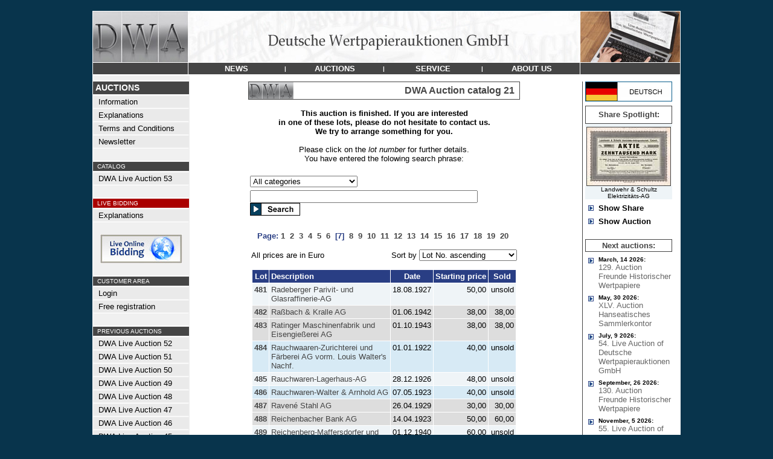

--- FILE ---
content_type: text/html
request_url: https://www.dwalive.de/en/DWA-Auction-21/?PAGE=7
body_size: 10110
content:
<html>
<head>
<title>DWA Auction catalog 21 - DWA LIVE</title>
<link rel="stylesheet" type="text/css" href="/admin/style.css">
<meta http-equiv="content-type" content="text/html; iso-8859-1">
<meta http-equiv="pragma" content="no-cache">
<meta http-equiv="content-language" content="de">
<meta name="description" content="Deutsche Wertpapierauktion"">
<meta name="keywords" content="Aktie,Namensaktie,Inhaberaktie,Vorzugsaktie,Stammaktie,Priorit�tsaktie,Gr�nderaktie,Interimsaktie,Juxaktie,Rente,Anleihe,Besserungsschein,Obligation,Pfandbrief,Schuldverschreibung,Kux,Gew�hrschein,Anteil,Anteilschein,Schuldschein,Genussschein,Optionsscheine,Katalog,Auktionskatalog,Bewertungskatalog,Historische Wertpapiere,Altpapier,Reichsbank,Reichsbankschatz,Reichsbank-Schatz,Reichsbankhort,Historische Wertpapierb�rse,Alte Aktien,Alte Anleihe,Stadtanleihen,Goldanleihen,Alte Wertpapiere,Wirtschaftsgeschichte,Wertpapier,Aktienantiquariat,Antike Wertpapiere,Antike Aktien,Finanzdokumente,Wirtschaftsdokumente,Nonvaleur,Effecten,Effectenb�rse,Firmenbelege,Firmendokumente,Wirtschaftsdokumente,Altaktien,Altpapier,Losanleihen,Pr�mienanleihen,Logenpapiere,Bonds,shares,warrents,action,confederates,Goldbond,Treasury Note,Debenture,Action de Jouissance,Part de Fondateur,Part B�n�ficiaire,Action Privil�g�e,Azione,ordinary shares,prefered shares">
<meta name="author" content="DWA">
<meta name="publisher" content="Deutsche Wertpapierauktion">
<meta name="audience" content="Alle">
<meta name="page-type" content="Katalog Verzeichnis">
<meta name="page-topic" content="Aktien">
<meta http-equiv="reply-to" content="info@deutsche-wertpapierauktionen.de">
<meta name="creation_date" content="15.01.2026">
<meta name="revisit-after" content="7 days">

</head>
<body topmargin=0 leftmargin=0 bgcolor=#08344c text=#000000 link=#444444 alink=#444444 vlink=#444444><center><br>
<table width="972" border=0 cellspacing=0 cellpadding=0><tr><td bgcolor=#ffffff>
<table width="970" border=0 cellspacing=1 cellpadding=0>
	<tr><td colspan=3><a href="/en/"><img src="/images/menu/headerDWA.jpg" border=0></a></td></tr>
	<tr>
		<td bgcolor=#454545 valign=top><img src="/images/all_trans.gif" width=157 height=1></td>
		<td bgcolor=#454545 width="648" align=center valign=middle><table border=0 cellspacing=0 cellpadding=0 width="648"><tr>
			<td height=19 bgcolor=#454545 width="25%" align=center><a href="/en/Latest-News/" onmouseout="parentNode.style.backgroundColor='#454545'" onmouseover="parentNode.style.backgroundColor='#8a3508'" onclick="this.blur();"><font face=Arial color=#ffffff size=2><span class="a1">&nbsp;<b>NEWS</b>&nbsp;</span></font></a></td><td><font face=Arial size=2 color=#FFFFFF><span class="a2"><b>|</td><td height=19 bgcolor=#454545 width="25%" align=center><a href="/en/" onmouseout="parentNode.style.backgroundColor='#454545'" onmouseover="parentNode.style.backgroundColor='#8a3508'" onclick="this.blur();"><font face=Arial color=#ffffff size=2><span class="a1">&nbsp;<b>AUCTIONS</b>&nbsp;</span></font></a></td><td><font face=Arial size=2 color=#FFFFFF><span class="a2"><b>|</td><td height=19 bgcolor=#454545 width="25%" align=center><a href="/en/Contact-us-now/" onmouseout="parentNode.style.backgroundColor='#454545'" onmouseover="parentNode.style.backgroundColor='#8a3508'" onclick="this.blur();"><font face=Arial color=#ffffff size=2><span class="a1">&nbsp;<b>SERVICE</b>&nbsp;</span></font></a></td><td><font face=Arial size=2 color=#FFFFFF><span class="a2"><b>|</td><td height=19 bgcolor=#454545 width="25%" align=center><a href="/en/Contact-Imprint/" onmouseout="parentNode.style.backgroundColor='#454545'" onmouseover="parentNode.style.backgroundColor='#8a3508'" onclick="this.blur();"><font face=Arial color=#ffffff size=2><span class="a1">&nbsp;<b>ABOUT&nbsp;US</b>&nbsp;</span></font></a></td>

		</tr></table></td>
		<td bgcolor=#454545 valign=top><img src="/images/all_trans.gif" width=165 height=1></td>
	</tr>

<tr><td colspan=3 bgcolor=#ffffff>

<table width="970" border=0 cellpadding=0 cellspacing=0>
	<tr>
	   <td><img src="/images/all_trans.gif" width=160 height=1></td>
	   <td><img src="/images/all_trans.gif" width="636" height=1></td>
	   <td><img src="/images/all_trans.gif" height=1></td>
	   <td><img src="/images/all_trans.gif" width=163 height=1></td>
	</tr>
	<tr>
		<td align=left valign=top bgcolor=#f0f0f0 >
			<!-- MEN� -->
			<table width=157 border=0 cellspacing=0 cellpadding=>
			<tr><td colspan=2><img src="/images/all_trans.gif" width=116 height=5></td><td><img src="/images/all_trans.gif" width=8 height=1></td></tr>
			<tr><td colspan=3 align=left><img src="/images/menu/balken.gif" width=157 height=1></td></tr>
			<tr><td colspan=3 align=left bgcolor=#454545><img src="/images/all_trans.gif" width=1 height=2><br><font face=Arial size=2 color=#FFFFFF><B><span class="a0">&nbsp;AUCTIONS</B></font><br><img src="/images/all_trans.gif" width=1 height=2></td></tr>
			<tr><td colspan=3 align=left><img src="/images/menu/balken.gif" width=157 height=1></td></tr>
			<tr><td valign=middle bgcolor=#EAEAEA colspan=3 align=left><img src="/images/all_trans.gif" width=1 height=1><br><a onmouseover="parentNode.style.backgroundColor='#CCDEEA'" onmouseout="parentNode.style.backgroundColor='#EAEAEA'" href="/en/"><font face=Arial size=2 color=#000000><span class="a1">&nbsp;&nbsp;Information</a><br><img src="/images/all_trans.gif" width=1 height=1></font></td></tr><tr><td colspan=3><img src="/images/menu/balken.gif" border=0 width=157 height=1></td></tr><tr><td valign=middle bgcolor=#EAEAEA colspan=3 align=left><img src="/images/all_trans.gif" width=1 height=1><br><a onmouseover="parentNode.style.backgroundColor='#CCDEEA'" onmouseout="parentNode.style.backgroundColor='#EAEAEA'" href="/en/Explanations/"><font face=Arial size=2 color=#000000><span class="a1">&nbsp;&nbsp;Explanations</a><br><img src="/images/all_trans.gif" width=1 height=1></font></td></tr><tr><td colspan=3><img src="/images/menu/balken.gif" border=0 width=157 height=1></td></tr><tr><td valign=middle bgcolor=#EAEAEA colspan=3 align=left><img src="/images/all_trans.gif" width=1 height=1><br><a onmouseover="parentNode.style.backgroundColor='#CCDEEA'" onmouseout="parentNode.style.backgroundColor='#EAEAEA'" href="/en/Terms-and-Conditions/"><font face=Arial size=2 color=#000000><span class="a1">&nbsp;&nbsp;Terms and Conditions</a><br><img src="/images/all_trans.gif" width=1 height=1></font></td></tr><tr><td colspan=3><img src="/images/menu/balken.gif" border=0 width=157 height=1></td></tr><tr><td valign=middle bgcolor=#EAEAEA colspan=3 align=left><img src="/images/all_trans.gif" width=1 height=1><br><a onmouseover="parentNode.style.backgroundColor='#CCDEEA'" onmouseout="parentNode.style.backgroundColor='#EAEAEA'" href="/en/Newsletter/"><font face=Arial size=2 color=#000000><span class="a1">&nbsp;&nbsp;Newsletter</a><br><img src="/images/all_trans.gif" width=1 height=1></font></td></tr><tr><td colspan=3><img src="/images/menu/balken.gif" border=0 width=157 height=1></td></tr><tr><td colspan=3 align=left><br><img src="/images/menu/balken.gif" width=157 height=1></td></tr><tr><td bgcolor=#454545 colspan=3 align=left><img src="/images/all_trans.gif" width=1 height=1><br><font face=Arial size=2 color=#FFFFFF><small><span class="a2">&nbsp;&nbsp;CATALOG<br><img src="/images/all_trans.gif" width=1 height=1></font></td></tr><tr><td colspan=3 align=left><img src="/images/menu/balken.gif" width=157 height=1></td></tr><tr><td valign=middle bgcolor=#EAEAEA colspan=3 align=left><img src="/images/all_trans.gif" width=1 height=1><br><a onmouseover="parentNode.style.backgroundColor='#CCDEEA'" onmouseout="parentNode.style.backgroundColor='#EAEAEA'" href="/en/DWA-Auction-53/"><font face=Arial size=2 color=#000000><span class="a1">&nbsp;&nbsp;DWA Live Auction 53</a><br><img src="/images/all_trans.gif" width=1 height=1></font></td></tr><tr><td colspan=3><img src="/images/menu/balken.gif" border=0 width=157 height=1></td></tr><tr><td colspan=3 align=left><br><img src="/images/menu/balken.gif" width=157 height=1></td></tr><tr><td bgcolor=#aa0000 colspan=3 align=left><img src="/images/all_trans.gif" width=1 height=1><br><font face=Arial size=2 color=#FFFFFF><small><span class="a2">&nbsp;&nbsp;LIVE BIDDING<br><img src="/images/all_trans.gif" width=1 height=1></font></td></tr><tr><td colspan=3 align=left><img src="/images/menu/balken.gif" width=157 height=1></td></tr><tr><td valign=middle bgcolor=#EAEAEA colspan=3 align=left><img src="/images/all_trans.gif" width=1 height=1><br><a onmouseover="parentNode.style.backgroundColor='#CCDEEA'" onmouseout="parentNode.style.backgroundColor='#EAEAEA'" href="/en/LiveBidding/"><font face=Arial size=2 color=#000000><span class="a1">&nbsp;&nbsp;Explanations</a><br><img src="/images/all_trans.gif" width=1 height=1></font></td></tr><tr><td colspan=3><img src="/images/menu/balken.gif" border=0 width=157 height=1></td></tr><tr><td colspan=3 align=center><br><a href="https://connect.invaluable.com/dwa" target="_blank"><img src="/images/live-online-biding.jpg" border=0></a></td></tr><tr><td colspan=3 align=left><br><img src="/images/menu/balken.gif" width=157 height=1></td></tr><tr><td bgcolor=#454545 colspan=3 align=left><img src="/images/all_trans.gif" width=1 height=1><br><font face=Arial size=2 color=#FFFFFF><small><span class="a2">&nbsp;&nbsp;CUSTOMER AREA<br><img src="/images/all_trans.gif" width=1 height=1></font></td></tr><tr><td colspan=3 align=left><img src="/images/menu/balken.gif" width=157 height=1></td></tr><tr><td valign=middle bgcolor=#EAEAEA colspan=3 align=left><img src="/images/all_trans.gif" width=1 height=1><br><a onmouseover="parentNode.style.backgroundColor='#CCDEEA'" onmouseout="parentNode.style.backgroundColor='#EAEAEA'" href="/en/CustomerArea/"><font face=Arial size=2 color=#000000><span class="a1">&nbsp;&nbsp;Login</a><br><img src="/images/all_trans.gif" width=1 height=1></font></td></tr><tr><td colspan=3><img src="/images/menu/balken.gif" border=0 width=157 height=1></td></tr><tr><td valign=middle bgcolor=#EAEAEA colspan=3 align=left><img src="/images/all_trans.gif" width=1 height=1><br><a onmouseover="parentNode.style.backgroundColor='#CCDEEA'" onmouseout="parentNode.style.backgroundColor='#EAEAEA'" href="/en/FreeRegistration/"><font face=Arial size=2 color=#000000><span class="a1">&nbsp;&nbsp;Free registration</a><br><img src="/images/all_trans.gif" width=1 height=1></font></td></tr><tr><td colspan=3><img src="/images/menu/balken.gif" border=0 width=157 height=1></td></tr><tr><td colspan=3 align=left><br><img src="/images/menu/balken.gif" width=157 height=1></td></tr><tr><td bgcolor=#454545 colspan=3 align=left><img src="/images/all_trans.gif" width=1 height=1><br><font face=Arial size=2 color=#FFFFFF><small><span class="a2">&nbsp;&nbsp;PREVIOUS AUCTIONS<br><img src="/images/all_trans.gif" width=1 height=1></font></td></tr><tr><td colspan=3 align=left><img src="/images/menu/balken.gif" width=157 height=1></td></tr><tr><td valign=middle bgcolor=#EAEAEA colspan=3 align=left><img src="/images/all_trans.gif" width=1 height=1><br><a onmouseover="parentNode.style.backgroundColor='#CCDEEA'" onmouseout="parentNode.style.backgroundColor='#EAEAEA'" href="/en/DWA-Auction-52/"><font face=Arial size=2 color=#000000><span class="a1">&nbsp;&nbsp;DWA Live Auction 52</a><br><img src="/images/all_trans.gif" width=1 height=1></font></td></tr><tr><td colspan=3><img src="/images/menu/balken.gif" border=0 width=157 height=1></td></tr><tr><td valign=middle bgcolor=#EAEAEA colspan=3 align=left><img src="/images/all_trans.gif" width=1 height=1><br><a onmouseover="parentNode.style.backgroundColor='#CCDEEA'" onmouseout="parentNode.style.backgroundColor='#EAEAEA'" href="/en/DWA-Auction-51/"><font face=Arial size=2 color=#000000><span class="a1">&nbsp;&nbsp;DWA Live Auction 51</a><br><img src="/images/all_trans.gif" width=1 height=1></font></td></tr><tr><td colspan=3><img src="/images/menu/balken.gif" border=0 width=157 height=1></td></tr><tr><td valign=middle bgcolor=#EAEAEA colspan=3 align=left><img src="/images/all_trans.gif" width=1 height=1><br><a onmouseover="parentNode.style.backgroundColor='#CCDEEA'" onmouseout="parentNode.style.backgroundColor='#EAEAEA'" href="/en/DWA-Auction-50/"><font face=Arial size=2 color=#000000><span class="a1">&nbsp;&nbsp;DWA Live Auction 50</a><br><img src="/images/all_trans.gif" width=1 height=1></font></td></tr><tr><td colspan=3><img src="/images/menu/balken.gif" border=0 width=157 height=1></td></tr><tr><td valign=middle bgcolor=#EAEAEA colspan=3 align=left><img src="/images/all_trans.gif" width=1 height=1><br><a onmouseover="parentNode.style.backgroundColor='#CCDEEA'" onmouseout="parentNode.style.backgroundColor='#EAEAEA'" href="/en/DWA-Auction-49/"><font face=Arial size=2 color=#000000><span class="a1">&nbsp;&nbsp;DWA Live Auction 49</a><br><img src="/images/all_trans.gif" width=1 height=1></font></td></tr><tr><td colspan=3><img src="/images/menu/balken.gif" border=0 width=157 height=1></td></tr><tr><td valign=middle bgcolor=#EAEAEA colspan=3 align=left><img src="/images/all_trans.gif" width=1 height=1><br><a onmouseover="parentNode.style.backgroundColor='#CCDEEA'" onmouseout="parentNode.style.backgroundColor='#EAEAEA'" href="/en/DWA-Auction-48/"><font face=Arial size=2 color=#000000><span class="a1">&nbsp;&nbsp;DWA Live Auction 48</a><br><img src="/images/all_trans.gif" width=1 height=1></font></td></tr><tr><td colspan=3><img src="/images/menu/balken.gif" border=0 width=157 height=1></td></tr><tr><td valign=middle bgcolor=#EAEAEA colspan=3 align=left><img src="/images/all_trans.gif" width=1 height=1><br><a onmouseover="parentNode.style.backgroundColor='#CCDEEA'" onmouseout="parentNode.style.backgroundColor='#EAEAEA'" href="/en/DWA-Auction-47/"><font face=Arial size=2 color=#000000><span class="a1">&nbsp;&nbsp;DWA Live Auction 47</a><br><img src="/images/all_trans.gif" width=1 height=1></font></td></tr><tr><td colspan=3><img src="/images/menu/balken.gif" border=0 width=157 height=1></td></tr><tr><td valign=middle bgcolor=#EAEAEA colspan=3 align=left><img src="/images/all_trans.gif" width=1 height=1><br><a onmouseover="parentNode.style.backgroundColor='#CCDEEA'" onmouseout="parentNode.style.backgroundColor='#EAEAEA'" href="/en/DWA-Auction-46/"><font face=Arial size=2 color=#000000><span class="a1">&nbsp;&nbsp;DWA Live Auction 46</a><br><img src="/images/all_trans.gif" width=1 height=1></font></td></tr><tr><td colspan=3><img src="/images/menu/balken.gif" border=0 width=157 height=1></td></tr><tr><td valign=middle bgcolor=#EAEAEA colspan=3 align=left><img src="/images/all_trans.gif" width=1 height=1><br><a onmouseover="parentNode.style.backgroundColor='#CCDEEA'" onmouseout="parentNode.style.backgroundColor='#EAEAEA'" href="/en/DWA-Auction-45/"><font face=Arial size=2 color=#000000><span class="a1">&nbsp;&nbsp;DWA Live Auction 45</a><br><img src="/images/all_trans.gif" width=1 height=1></font></td></tr><tr><td colspan=3><img src="/images/menu/balken.gif" border=0 width=157 height=1></td></tr><tr><td valign=middle bgcolor=#EAEAEA colspan=3 align=left><img src="/images/all_trans.gif" width=1 height=1><br><a onmouseover="parentNode.style.backgroundColor='#CCDEEA'" onmouseout="parentNode.style.backgroundColor='#EAEAEA'" href="/en/DWA-Auction-44/"><font face=Arial size=2 color=#000000><span class="a1">&nbsp;&nbsp;DWA Live Auction 44</a><br><img src="/images/all_trans.gif" width=1 height=1></font></td></tr><tr><td colspan=3><img src="/images/menu/balken.gif" border=0 width=157 height=1></td></tr><tr><td valign=middle bgcolor=#EAEAEA colspan=3 align=left><img src="/images/all_trans.gif" width=1 height=1><br><a onmouseover="parentNode.style.backgroundColor='#CCDEEA'" onmouseout="parentNode.style.backgroundColor='#EAEAEA'" href="/en/DWA-Auction-43/"><font face=Arial size=2 color=#000000><span class="a1">&nbsp;&nbsp;DWA Live Auction 43</a><br><img src="/images/all_trans.gif" width=1 height=1></font></td></tr><tr><td colspan=3><img src="/images/menu/balken.gif" border=0 width=157 height=1></td></tr><tr><td valign=middle bgcolor=#EAEAEA colspan=3 align=left><img src="/images/all_trans.gif" width=1 height=1><br><a onmouseover="parentNode.style.backgroundColor='#CCDEEA'" onmouseout="parentNode.style.backgroundColor='#EAEAEA'" href="/en/DWA-Auction-42/"><font face=Arial size=2 color=#000000><span class="a1">&nbsp;&nbsp;DWA Live Auction 42</a><br><img src="/images/all_trans.gif" width=1 height=1></font></td></tr><tr><td colspan=3><img src="/images/menu/balken.gif" border=0 width=157 height=1></td></tr><tr><td valign=middle bgcolor=#EAEAEA colspan=3 align=left><img src="/images/all_trans.gif" width=1 height=1><br><a onmouseover="parentNode.style.backgroundColor='#CCDEEA'" onmouseout="parentNode.style.backgroundColor='#EAEAEA'" href="/en/DWA-Auction-41/"><font face=Arial size=2 color=#000000><span class="a1">&nbsp;&nbsp;DWA Live Auction 41</a><br><img src="/images/all_trans.gif" width=1 height=1></font></td></tr><tr><td colspan=3><img src="/images/menu/balken.gif" border=0 width=157 height=1></td></tr><tr><td valign=middle bgcolor=#EAEAEA colspan=3 align=left><img src="/images/all_trans.gif" width=1 height=1><br><a onmouseover="parentNode.style.backgroundColor='#CCDEEA'" onmouseout="parentNode.style.backgroundColor='#EAEAEA'" href="/en/DWA-Auction-40/"><font face=Arial size=2 color=#000000><span class="a1">&nbsp;&nbsp;DWA Live Auction 40</a><br><img src="/images/all_trans.gif" width=1 height=1></font></td></tr><tr><td colspan=3><img src="/images/menu/balken.gif" border=0 width=157 height=1></td></tr><tr><td valign=middle bgcolor=#EAEAEA colspan=3 align=left><img src="/images/all_trans.gif" width=1 height=1><br><a onmouseover="parentNode.style.backgroundColor='#CCDEEA'" onmouseout="parentNode.style.backgroundColor='#EAEAEA'" href="/en/DWA-Auction-39/"><font face=Arial size=2 color=#000000><span class="a1">&nbsp;&nbsp;DWA Live Auction 39</a><br><img src="/images/all_trans.gif" width=1 height=1></font></td></tr><tr><td colspan=3><img src="/images/menu/balken.gif" border=0 width=157 height=1></td></tr><tr><td valign=middle bgcolor=#EAEAEA colspan=3 align=left><img src="/images/all_trans.gif" width=1 height=1><br><a onmouseover="parentNode.style.backgroundColor='#CCDEEA'" onmouseout="parentNode.style.backgroundColor='#EAEAEA'" href="/en/DWA-Auction-38/"><font face=Arial size=2 color=#000000><span class="a1">&nbsp;&nbsp;DWA Live Auction 38</a><br><img src="/images/all_trans.gif" width=1 height=1></font></td></tr><tr><td colspan=3><img src="/images/menu/balken.gif" border=0 width=157 height=1></td></tr><tr><td valign=middle bgcolor=#EAEAEA colspan=3 align=left><img src="/images/all_trans.gif" width=1 height=1><br><a onmouseover="parentNode.style.backgroundColor='#CCDEEA'" onmouseout="parentNode.style.backgroundColor='#EAEAEA'" href="/en/DWA-Auction-37/"><font face=Arial size=2 color=#000000><span class="a1">&nbsp;&nbsp;DWA Live Auction 37</a><br><img src="/images/all_trans.gif" width=1 height=1></font></td></tr><tr><td colspan=3><img src="/images/menu/balken.gif" border=0 width=157 height=1></td></tr><tr><td valign=middle bgcolor=#EAEAEA colspan=3 align=left><img src="/images/all_trans.gif" width=1 height=1><br><a onmouseover="parentNode.style.backgroundColor='#CCDEEA'" onmouseout="parentNode.style.backgroundColor='#EAEAEA'" href="/en/DWA-Auction-36/"><font face=Arial size=2 color=#000000><span class="a1">&nbsp;&nbsp;DWA Live Auction 36</a><br><img src="/images/all_trans.gif" width=1 height=1></font></td></tr><tr><td colspan=3><img src="/images/menu/balken.gif" border=0 width=157 height=1></td></tr><tr><td valign=middle bgcolor=#EAEAEA colspan=3 align=left><img src="/images/all_trans.gif" width=1 height=1><br><a onmouseover="parentNode.style.backgroundColor='#CCDEEA'" onmouseout="parentNode.style.backgroundColor='#EAEAEA'" href="/en/DWA-Auction-35/"><font face=Arial size=2 color=#000000><span class="a1">&nbsp;&nbsp;DWA Live Auction 35</a><br><img src="/images/all_trans.gif" width=1 height=1></font></td></tr><tr><td colspan=3><img src="/images/menu/balken.gif" border=0 width=157 height=1></td></tr><tr><td valign=middle bgcolor=#EAEAEA colspan=3 align=left><img src="/images/all_trans.gif" width=1 height=1><br><a onmouseover="parentNode.style.backgroundColor='#CCDEEA'" onmouseout="parentNode.style.backgroundColor='#EAEAEA'" href="/en/DWA-Auction-34/"><font face=Arial size=2 color=#000000><span class="a1">&nbsp;&nbsp;DWA Live Auction 34</a><br><img src="/images/all_trans.gif" width=1 height=1></font></td></tr><tr><td colspan=3><img src="/images/menu/balken.gif" border=0 width=157 height=1></td></tr><tr><td valign=middle bgcolor=#EAEAEA colspan=3 align=left><img src="/images/all_trans.gif" width=1 height=1><br><a onmouseover="parentNode.style.backgroundColor='#CCDEEA'" onmouseout="parentNode.style.backgroundColor='#EAEAEA'" href="/en/DWA-Auction-33/"><font face=Arial size=2 color=#000000><span class="a1">&nbsp;&nbsp;DWA Live Auction 33</a><br><img src="/images/all_trans.gif" width=1 height=1></font></td></tr><tr><td colspan=3><img src="/images/menu/balken.gif" border=0 width=157 height=1></td></tr><tr><td valign=middle bgcolor=#EAEAEA colspan=3 align=left><img src="/images/all_trans.gif" width=1 height=1><br><a onmouseover="parentNode.style.backgroundColor='#CCDEEA'" onmouseout="parentNode.style.backgroundColor='#EAEAEA'" href="/en/DWA-Auction-32/"><font face=Arial size=2 color=#000000><span class="a1">&nbsp;&nbsp;DWA Live Auction 32</a><br><img src="/images/all_trans.gif" width=1 height=1></font></td></tr><tr><td colspan=3><img src="/images/menu/balken.gif" border=0 width=157 height=1></td></tr><tr><td valign=middle bgcolor=#EAEAEA colspan=3 align=left><img src="/images/all_trans.gif" width=1 height=1><br><a onmouseover="parentNode.style.backgroundColor='#CCDEEA'" onmouseout="parentNode.style.backgroundColor='#EAEAEA'" href="/en/DWA-Auction-31/"><font face=Arial size=2 color=#000000><span class="a1">&nbsp;&nbsp;DWA Live Auction 31</a><br><img src="/images/all_trans.gif" width=1 height=1></font></td></tr><tr><td colspan=3><img src="/images/menu/balken.gif" border=0 width=157 height=1></td></tr><tr><td valign=middle bgcolor=#EAEAEA colspan=3 align=left><img src="/images/all_trans.gif" width=1 height=1><br><a onmouseover="parentNode.style.backgroundColor='#CCDEEA'" onmouseout="parentNode.style.backgroundColor='#EAEAEA'" href="/en/DWA-Auction-30/"><font face=Arial size=2 color=#000000><span class="a1">&nbsp;&nbsp;DWA Live Auction 30</a><br><img src="/images/all_trans.gif" width=1 height=1></font></td></tr><tr><td colspan=3><img src="/images/menu/balken.gif" border=0 width=157 height=1></td></tr><tr><td valign=middle bgcolor=#EAEAEA colspan=3 align=left><img src="/images/all_trans.gif" width=1 height=1><br><a onmouseover="parentNode.style.backgroundColor='#CCDEEA'" onmouseout="parentNode.style.backgroundColor='#EAEAEA'" href="/en/DWA-Auction-29/"><font face=Arial size=2 color=#000000><span class="a1">&nbsp;&nbsp;DWA Live Auction 29</a><br><img src="/images/all_trans.gif" width=1 height=1></font></td></tr><tr><td colspan=3><img src="/images/menu/balken.gif" border=0 width=157 height=1></td></tr><tr><td valign=middle bgcolor=#EAEAEA colspan=3 align=left><img src="/images/all_trans.gif" width=1 height=1><br><a onmouseover="parentNode.style.backgroundColor='#CCDEEA'" onmouseout="parentNode.style.backgroundColor='#EAEAEA'" href="/en/DWA-Auction-28/"><font face=Arial size=2 color=#000000><span class="a1">&nbsp;&nbsp;DWA Live Auction 28</a><br><img src="/images/all_trans.gif" width=1 height=1></font></td></tr><tr><td colspan=3><img src="/images/menu/balken.gif" border=0 width=157 height=1></td></tr><tr><td valign=middle bgcolor=#EAEAEA colspan=3 align=left><img src="/images/all_trans.gif" width=1 height=1><br><a onmouseover="parentNode.style.backgroundColor='#CCDEEA'" onmouseout="parentNode.style.backgroundColor='#EAEAEA'" href="/en/DWA-Auction-27/"><font face=Arial size=2 color=#000000><span class="a1">&nbsp;&nbsp;DWA Live Auction 27</a><br><img src="/images/all_trans.gif" width=1 height=1></font></td></tr><tr><td colspan=3><img src="/images/menu/balken.gif" border=0 width=157 height=1></td></tr><tr><td valign=middle bgcolor=#EAEAEA colspan=3 align=left><img src="/images/all_trans.gif" width=1 height=1><br><a onmouseover="parentNode.style.backgroundColor='#CCDEEA'" onmouseout="parentNode.style.backgroundColor='#EAEAEA'" href="/en/DWA-Auction-26/"><font face=Arial size=2 color=#000000><span class="a1">&nbsp;&nbsp;DWA Live Auction 26</a><br><img src="/images/all_trans.gif" width=1 height=1></font></td></tr><tr><td colspan=3><img src="/images/menu/balken.gif" border=0 width=157 height=1></td></tr><tr><td valign=middle bgcolor=#EAEAEA colspan=3 align=left><img src="/images/all_trans.gif" width=1 height=1><br><a onmouseover="parentNode.style.backgroundColor='#CCDEEA'" onmouseout="parentNode.style.backgroundColor='#EAEAEA'" href="/en/DWA-Auction-25/"><font face=Arial size=2 color=#000000><span class="a1">&nbsp;&nbsp;DWA Live Auction 25</a><br><img src="/images/all_trans.gif" width=1 height=1></font></td></tr><tr><td colspan=3><img src="/images/menu/balken.gif" border=0 width=157 height=1></td></tr><tr><td valign=middle bgcolor=#EAEAEA colspan=3 align=left><img src="/images/all_trans.gif" width=1 height=1><br><a onmouseover="parentNode.style.backgroundColor='#CCDEEA'" onmouseout="parentNode.style.backgroundColor='#EAEAEA'" href="/en/DWA-Auction-24/"><font face=Arial size=2 color=#000000><span class="a1">&nbsp;&nbsp;DWA Live Auction 24</a><br><img src="/images/all_trans.gif" width=1 height=1></font></td></tr><tr><td colspan=3><img src="/images/menu/balken.gif" border=0 width=157 height=1></td></tr><tr><td valign=middle bgcolor=#EAEAEA colspan=3 align=left><img src="/images/all_trans.gif" width=1 height=1><br><a onmouseover="parentNode.style.backgroundColor='#CCDEEA'" onmouseout="parentNode.style.backgroundColor='#EAEAEA'" href="/en/DWA-Auction-23/"><font face=Arial size=2 color=#000000><span class="a1">&nbsp;&nbsp;DWA Live Auction 23</a><br><img src="/images/all_trans.gif" width=1 height=1></font></td></tr><tr><td colspan=3><img src="/images/menu/balken.gif" border=0 width=157 height=1></td></tr><tr><td valign=middle bgcolor=#EAEAEA colspan=3 align=left><img src="/images/all_trans.gif" width=1 height=1><br><a onmouseover="parentNode.style.backgroundColor='#CCDEEA'" onmouseout="parentNode.style.backgroundColor='#EAEAEA'" href="/en/DWA-Auction-22/"><font face=Arial size=2 color=#000000><span class="a1">&nbsp;&nbsp;DWA Live Auction 22</a><br><img src="/images/all_trans.gif" width=1 height=1></font></td></tr><tr><td colspan=3><img src="/images/menu/balken.gif" border=0 width=157 height=1></td></tr><tr><td valign=middle bgcolor=#fce49c colspan=3 align=left><img src="/images/all_trans.gif" width=1 height=1><br><a  href="/en/DWA-Auction-21/"><font face=Arial size=2 color=#000000><span class="a1">&nbsp;&nbsp;<b>DWA Live Auction 21</a><br><img src="/images/all_trans.gif" width=1 height=1></font></td></tr><tr><td colspan=3><img src="/images/menu/balken.gif" border=0 width=157 height=1></td></tr><tr><td valign=middle bgcolor=#EAEAEA colspan=3 align=left><img src="/images/all_trans.gif" width=1 height=1><br><a onmouseover="parentNode.style.backgroundColor='#CCDEEA'" onmouseout="parentNode.style.backgroundColor='#EAEAEA'" href="/en/DWA-Auction-20/"><font face=Arial size=2 color=#000000><span class="a1">&nbsp;&nbsp;DWA Live Auction 20</a><br><img src="/images/all_trans.gif" width=1 height=1></font></td></tr><tr><td colspan=3><img src="/images/menu/balken.gif" border=0 width=157 height=1></td></tr><tr><td valign=middle bgcolor=#EAEAEA colspan=3 align=left><img src="/images/all_trans.gif" width=1 height=1><br><a onmouseover="parentNode.style.backgroundColor='#CCDEEA'" onmouseout="parentNode.style.backgroundColor='#EAEAEA'" href="/en/DWA-Auction-19/"><font face=Arial size=2 color=#000000><span class="a1">&nbsp;&nbsp;DWA Live Auction 19</a><br><img src="/images/all_trans.gif" width=1 height=1></font></td></tr><tr><td colspan=3><img src="/images/menu/balken.gif" border=0 width=157 height=1></td></tr><tr><td valign=middle bgcolor=#EAEAEA colspan=3 align=left><img src="/images/all_trans.gif" width=1 height=1><br><a onmouseover="parentNode.style.backgroundColor='#CCDEEA'" onmouseout="parentNode.style.backgroundColor='#EAEAEA'" href="/en/DWA-Auction-18/"><font face=Arial size=2 color=#000000><span class="a1">&nbsp;&nbsp;DWA Live Auction 18</a><br><img src="/images/all_trans.gif" width=1 height=1></font></td></tr><tr><td colspan=3><img src="/images/menu/balken.gif" border=0 width=157 height=1></td></tr><tr><td valign=middle bgcolor=#EAEAEA colspan=3 align=left><img src="/images/all_trans.gif" width=1 height=1><br><a onmouseover="parentNode.style.backgroundColor='#CCDEEA'" onmouseout="parentNode.style.backgroundColor='#EAEAEA'" href="/en/DWA-Auction-17/"><font face=Arial size=2 color=#000000><span class="a1">&nbsp;&nbsp;DWA Live Auction 17</a><br><img src="/images/all_trans.gif" width=1 height=1></font></td></tr><tr><td colspan=3><img src="/images/menu/balken.gif" border=0 width=157 height=1></td></tr><tr><td valign=middle bgcolor=#EAEAEA colspan=3 align=left><img src="/images/all_trans.gif" width=1 height=1><br><a onmouseover="parentNode.style.backgroundColor='#CCDEEA'" onmouseout="parentNode.style.backgroundColor='#EAEAEA'" href="/en/DWA-Auction-16/"><font face=Arial size=2 color=#000000><span class="a1">&nbsp;&nbsp;DWA Live Auction 16</a><br><img src="/images/all_trans.gif" width=1 height=1></font></td></tr><tr><td colspan=3><img src="/images/menu/balken.gif" border=0 width=157 height=1></td></tr><tr><td valign=middle bgcolor=#EAEAEA colspan=3 align=left><img src="/images/all_trans.gif" width=1 height=1><br><a onmouseover="parentNode.style.backgroundColor='#CCDEEA'" onmouseout="parentNode.style.backgroundColor='#EAEAEA'" href="/en/DWA-Auction-15/"><font face=Arial size=2 color=#000000><span class="a1">&nbsp;&nbsp;DWA Live Auction 15</a><br><img src="/images/all_trans.gif" width=1 height=1></font></td></tr><tr><td colspan=3><img src="/images/menu/balken.gif" border=0 width=157 height=1></td></tr><tr><td valign=middle bgcolor=#EAEAEA colspan=3 align=left><img src="/images/all_trans.gif" width=1 height=1><br><a onmouseover="parentNode.style.backgroundColor='#CCDEEA'" onmouseout="parentNode.style.backgroundColor='#EAEAEA'" href="/en/DWA-Auction-14/"><font face=Arial size=2 color=#000000><span class="a1">&nbsp;&nbsp;DWA Live Auction 14</a><br><img src="/images/all_trans.gif" width=1 height=1></font></td></tr><tr><td colspan=3><img src="/images/menu/balken.gif" border=0 width=157 height=1></td></tr><tr><td valign=middle bgcolor=#EAEAEA colspan=3 align=left><img src="/images/all_trans.gif" width=1 height=1><br><a onmouseover="parentNode.style.backgroundColor='#CCDEEA'" onmouseout="parentNode.style.backgroundColor='#EAEAEA'" href="/en/DWA-Auction-13/"><font face=Arial size=2 color=#000000><span class="a1">&nbsp;&nbsp;DWA Live Auction 13</a><br><img src="/images/all_trans.gif" width=1 height=1></font></td></tr><tr><td colspan=3><img src="/images/menu/balken.gif" border=0 width=157 height=1></td></tr><tr><td valign=middle bgcolor=#EAEAEA colspan=3 align=left><img src="/images/all_trans.gif" width=1 height=1><br><a onmouseover="parentNode.style.backgroundColor='#CCDEEA'" onmouseout="parentNode.style.backgroundColor='#EAEAEA'" href="/en/DWA-Auction-12/"><font face=Arial size=2 color=#000000><span class="a1">&nbsp;&nbsp;DWA Live Auction 12</a><br><img src="/images/all_trans.gif" width=1 height=1></font></td></tr><tr><td colspan=3><img src="/images/menu/balken.gif" border=0 width=157 height=1></td></tr><tr><td valign=middle bgcolor=#EAEAEA colspan=3 align=left><img src="/images/all_trans.gif" width=1 height=1><br><a onmouseover="parentNode.style.backgroundColor='#CCDEEA'" onmouseout="parentNode.style.backgroundColor='#EAEAEA'" href="/en/DWA-Auction-11/"><font face=Arial size=2 color=#000000><span class="a1">&nbsp;&nbsp;DWA Live Auction 11</a><br><img src="/images/all_trans.gif" width=1 height=1></font></td></tr><tr><td colspan=3><img src="/images/menu/balken.gif" border=0 width=157 height=1></td></tr><tr><td valign=middle bgcolor=#EAEAEA colspan=3 align=left><img src="/images/all_trans.gif" width=1 height=1><br><a onmouseover="parentNode.style.backgroundColor='#CCDEEA'" onmouseout="parentNode.style.backgroundColor='#EAEAEA'" href="/en/DWA-Auction-10/"><font face=Arial size=2 color=#000000><span class="a1">&nbsp;&nbsp;DWA Live Auction 10</a><br><img src="/images/all_trans.gif" width=1 height=1></font></td></tr><tr><td colspan=3><img src="/images/menu/balken.gif" border=0 width=157 height=1></td></tr><tr><td valign=middle bgcolor=#EAEAEA colspan=3 align=left><img src="/images/all_trans.gif" width=1 height=1><br><a onmouseover="parentNode.style.backgroundColor='#CCDEEA'" onmouseout="parentNode.style.backgroundColor='#EAEAEA'" href="/en/DWA-Auction-9/"><font face=Arial size=2 color=#000000><span class="a1">&nbsp;&nbsp;DWA Live Auction 9</a><br><img src="/images/all_trans.gif" width=1 height=1></font></td></tr><tr><td colspan=3><img src="/images/menu/balken.gif" border=0 width=157 height=1></td></tr><tr><td valign=middle bgcolor=#EAEAEA colspan=3 align=left><img src="/images/all_trans.gif" width=1 height=1><br><a onmouseover="parentNode.style.backgroundColor='#CCDEEA'" onmouseout="parentNode.style.backgroundColor='#EAEAEA'" href="/en/DWA-Auction-8/"><font face=Arial size=2 color=#000000><span class="a1">&nbsp;&nbsp;DWA Live Auction 8</a><br><img src="/images/all_trans.gif" width=1 height=1></font></td></tr><tr><td colspan=3><img src="/images/menu/balken.gif" border=0 width=157 height=1></td></tr><tr><td valign=middle bgcolor=#EAEAEA colspan=3 align=left><img src="/images/all_trans.gif" width=1 height=1><br><a onmouseover="parentNode.style.backgroundColor='#CCDEEA'" onmouseout="parentNode.style.backgroundColor='#EAEAEA'" href="/en/DWA-Auction-7/"><font face=Arial size=2 color=#000000><span class="a1">&nbsp;&nbsp;DWA Live Auction 7</a><br><img src="/images/all_trans.gif" width=1 height=1></font></td></tr><tr><td colspan=3><img src="/images/menu/balken.gif" border=0 width=157 height=1></td></tr><tr><td valign=middle bgcolor=#EAEAEA colspan=3 align=left><img src="/images/all_trans.gif" width=1 height=1><br><a onmouseover="parentNode.style.backgroundColor='#CCDEEA'" onmouseout="parentNode.style.backgroundColor='#EAEAEA'" href="/en/DWA-Auction-6/"><font face=Arial size=2 color=#000000><span class="a1">&nbsp;&nbsp;DWA Live Auction 6</a><br><img src="/images/all_trans.gif" width=1 height=1></font></td></tr><tr><td colspan=3><img src="/images/menu/balken.gif" border=0 width=157 height=1></td></tr><tr><td valign=middle bgcolor=#EAEAEA colspan=3 align=left><img src="/images/all_trans.gif" width=1 height=1><br><a onmouseover="parentNode.style.backgroundColor='#CCDEEA'" onmouseout="parentNode.style.backgroundColor='#EAEAEA'" href="/en/DWA-Auction-5/"><font face=Arial size=2 color=#000000><span class="a1">&nbsp;&nbsp;DWA Live Auction 5</a><br><img src="/images/all_trans.gif" width=1 height=1></font></td></tr><tr><td colspan=3><img src="/images/menu/balken.gif" border=0 width=157 height=1></td></tr><tr><td valign=middle bgcolor=#EAEAEA colspan=3 align=left><img src="/images/all_trans.gif" width=1 height=1><br><a onmouseover="parentNode.style.backgroundColor='#CCDEEA'" onmouseout="parentNode.style.backgroundColor='#EAEAEA'" href="/en/DWA-Auction-4/"><font face=Arial size=2 color=#000000><span class="a1">&nbsp;&nbsp;DWA Live Auction 4</a><br><img src="/images/all_trans.gif" width=1 height=1></font></td></tr><tr><td colspan=3><img src="/images/menu/balken.gif" border=0 width=157 height=1></td></tr><tr><td valign=middle bgcolor=#EAEAEA colspan=3 align=left><img src="/images/all_trans.gif" width=1 height=1><br><a onmouseover="parentNode.style.backgroundColor='#CCDEEA'" onmouseout="parentNode.style.backgroundColor='#EAEAEA'" href="/en/DWA-Auction-3/"><font face=Arial size=2 color=#000000><span class="a1">&nbsp;&nbsp;DWA Live Auction 3</a><br><img src="/images/all_trans.gif" width=1 height=1></font></td></tr><tr><td colspan=3><img src="/images/menu/balken.gif" border=0 width=157 height=1></td></tr><tr><td valign=middle bgcolor=#EAEAEA colspan=3 align=left><img src="/images/all_trans.gif" width=1 height=1><br><a onmouseover="parentNode.style.backgroundColor='#CCDEEA'" onmouseout="parentNode.style.backgroundColor='#EAEAEA'" href="/en/DWA-Auction-2/"><font face=Arial size=2 color=#000000><span class="a1">&nbsp;&nbsp;DWA Live Auction 2</a><br><img src="/images/all_trans.gif" width=1 height=1></font></td></tr><tr><td colspan=3><img src="/images/menu/balken.gif" border=0 width=157 height=1></td></tr><tr><td valign=middle bgcolor=#EAEAEA colspan=3 align=left><img src="/images/all_trans.gif" width=1 height=1><br><a onmouseover="parentNode.style.backgroundColor='#CCDEEA'" onmouseout="parentNode.style.backgroundColor='#EAEAEA'" href="/en/DWA-Auction-1/"><font face=Arial size=2 color=#000000><span class="a1">&nbsp;&nbsp;DWA Live Auction 1</a><br><img src="/images/all_trans.gif" width=1 height=1></font></td></tr><tr><td colspan=3><img src="/images/menu/balken.gif" border=0 width=157 height=1></td></tr>
			<tr><td colspan=3><img src=	"/images/all_trans.gif" border=0 width=1 height=22></td></tr>
			</table>
		</td>
		<td align=center valign=top width="100%"><table width="450" cellspacing=0 cellpadding=0 border=0><tr><td align=center>
<img src="/images/all_trans.gif" width=1 height=10><br>
<TABLE CELLSPACING=0 CELLPADDING=0 WIDTH="100%" BORDER=0><tr><td bgcolor=#454545><TABLE border=0 CELLSPACING=1 CELLPADDING=0 WIDTH="100%"><tr><td bgcolor=#FFFFFF><TABLE CELLSPACING=0 CELLPADDING=0 border=0 WIDTH="100%"><tr><td><img src="/images/menu/motiv_top.gif"></td><td align=right><font face=Arial size=3 color=#454545><b><nobr>DWA Auction catalog 21&nbsp;&nbsp;</b></td></tr></table></td></tr></table></td></tr></table>
<TABLE CELLSPACING=0 CELLPADDING=0 WIDTH="90%" BORDER=0>

<tr><td align=center>
<font face=Arial size=2 color=#000000><br><b>This auction is finished. If you are interested<br>in one of these lots, please do not hesitate to contact us.<br>We try to arrange something for you.</b><br><br>Please click on the <i>lot number</i> for further details.</b></font>
<font face=Arial size=3 color=#07415F></font>
<br>
<font face=Arial size=2>You have entered the folowing search phrase: <b></b></font><center><TABLE CELLSPACING=1 CELLPADDING=2 BORDER=0><FORM METHOD=POST ACTION="/en/DWA-Auction-21/"><tr><td align=left><br><font face="Arial" size=2><select Name=SNAV size=1><OPTION VALUE="0" SELECTED>All categories<OPTION VALUE="390" >&#196;gypten<OPTION VALUE="310" >Algerien<OPTION VALUE="950" >Argentinien<OPTION VALUE="70" >Belgien<OPTION VALUE="130" >Brasilien<OPTION VALUE="960" >China<OPTION VALUE="250" >Costa Rica<OPTION VALUE="180" >Cuba<OPTION VALUE="299" >D&#228;nemark<OPTION VALUE="280" >Deutschland<OPTION VALUE="1110" >Finnland<OPTION VALUE="410" >Frankreich<OPTION VALUE="287" >Germany after 1945<OPTION VALUE="510" >Griechenland<OPTION VALUE="440" >Gro&#223;britannien<OPTION VALUE="590" >Indien<OPTION VALUE="630" >Island<OPTION VALUE="570" >Italien<OPTION VALUE="1290" >Jugoslawien<OPTION VALUE="200" >Kanada<OPTION VALUE="680" >kgl. und kaiserl. Monarchie<OPTION VALUE="970" >Kongo<OPTION VALUE="740" >Lettland<OPTION VALUE="1010" >Libanon<OPTION VALUE="850" >Nicaragua<OPTION VALUE="860" >Niederlande<OPTION VALUE="830" >Norwegen<OPTION VALUE="10" >&#214;sterreich<OPTION VALUE="890" >Panama<OPTION VALUE="920" >Polen<OPTION VALUE="880" >Portugal<OPTION VALUE="1030" >Rum&#228;nien<OPTION VALUE="1070" >Ru&#223;land<OPTION VALUE="1080" >Schweden<OPTION VALUE="210" >Schweiz<OPTION VALUE="1150" >Senegal<OPTION VALUE="320" >Spanien<OPTION VALUE="260" >Tschechoslowakei<OPTION VALUE="1210" >Tunesien<OPTION VALUE="1220" >T&#252;rkei<OPTION VALUE="530" >Ungarn<OPTION VALUE="1240" >USA<OPTION VALUE="1250" >Varia</select></td></tr><tr><td align=left><font face="Arial" size=2><input type=text size=45 Name=SUCHB VALUE="">&nbsp;<input type=image src="/images/buttons/finden1.gif" border=0 align=top name="AKTION" value="Find"></td></tr></form></TABLE></center><font face=arial size=3 color=#293E84><br><img src="/images/all_trans.gif" width=450 height=5><br><font face="Arial" size=2><b>Page:</b>&nbsp;<a href="/en/DWA-Auction-21/"><b>1</b></a>&nbsp;&nbsp;<a href="/en/DWA-Auction-21/?PAGE=2"><b>2</b></a>&nbsp;&nbsp;<a href="/en/DWA-Auction-21/?PAGE=3"><b>3</b></a>&nbsp;&nbsp;<a href="/en/DWA-Auction-21/?PAGE=4"><b>4</b></a>&nbsp;&nbsp;<a href="/en/DWA-Auction-21/?PAGE=5"><b>5</b></a>&nbsp;&nbsp;<a href="/en/DWA-Auction-21/?PAGE=6"><b>6</b></a>&nbsp;&nbsp;<B>[7]</B>&nbsp;&nbsp;<a href="/en/DWA-Auction-21/?PAGE=8"><b>8</b></a>&nbsp;&nbsp;<a href="/en/DWA-Auction-21/?PAGE=9"><b>9</b></a>&nbsp;&nbsp;<a href="/en/DWA-Auction-21/?PAGE=10"><b>10</b></a>&nbsp;&nbsp;<a href="/en/DWA-Auction-21/?PAGE=11"><b>11</b></a>&nbsp;&nbsp;<a href="/en/DWA-Auction-21/?PAGE=12"><b>12</b></a>&nbsp;&nbsp;<a href="/en/DWA-Auction-21/?PAGE=13"><b>13</b></a>&nbsp;&nbsp;<a href="/en/DWA-Auction-21/?PAGE=14"><b>14</b></a>&nbsp;&nbsp;<a href="/en/DWA-Auction-21/?PAGE=15"><b>15</b></a>&nbsp;&nbsp;<a href="/en/DWA-Auction-21/?PAGE=16"><b>16</b></a>&nbsp;&nbsp;<a href="/en/DWA-Auction-21/?PAGE=17"><b>17</b></a>&nbsp;&nbsp;<a href="/en/DWA-Auction-21/?PAGE=18"><b>18</b></a>&nbsp;&nbsp;<a href="/en/DWA-Auction-21/?PAGE=19"><b>19</b></a>&nbsp;&nbsp;<a href="/en/DWA-Auction-21/?PAGE=20"><b>20</b></a>&nbsp;<br><FORM METHOD=POST ACTION="/en/DWA-Auction-21/"><INPUT TYPE=HIDDEN NAME=SNAV VALUE="0"><br><table cellspacing=0 cellpadding=0 width=440 border=0><tr><td align=left><small>All prices are in Euro</small></td><td align=right><small>Sort by</small> <select name=sortby onchange="this.form.submit()"><option value='lngLosnummer' selected="selected">Lot No. ascending</option><option value='lngLosnummer DESC' >Lot No. decending</option><option value='lngAusruf,lngLosnummer' >Starting price ascending</option><option value='lngAusruf desc,lngLosnummer' >Starting price decending</option><option value='lngZuschlag,lngLosnummer' >Sold ascending</option><option value='lngZuschlag desc,lngLosnummer' >Sold decending</option></select></td></tr></table></form><TABLE CELLSPACING=0 CELLPADDING=1 WIDTH="440" BORDER=0><tr><td bgcolor=#FFFFFF align=center><TABLE CELLSPACING=1 CELLPADDING=3 WIDTH="100%" BORDER=0><tr><td bgcolor=#293E84 align=center><font face=Arial size=2 color=#FFFFFF><b>Lot</b></font></td><td bgcolor=#293E84 align=left><font face=Arial size=2 color=#FFFFFF><b>Description</b></font></td><td bgcolor=#293E84 align=center><font face=Arial size=2 color=#FFFFFF><b>Date</b></font></td><td bgcolor=#293E84 align=center><font face=Arial size=2 color=#FFFFFF><b><nobr>Starting price</nobr></b></font></td><td bgcolor=#293E84 align=center><font face=Arial size=2 color=#FFFFFF><b><nobr>Sold</nobr></b></font></td></tr><tr><td bgcolor=#EFF4F7 valign=top align=center><font face=Arial size=2><b><a href="/en/DWA-Auction-21/?AID=147672&AKTIE=Radeberger+Parivit%2D+und+Glasraffinerie%2DAG">481</a></b></font></td><td bgcolor=#EFF4F7 valign=top><font face=Arial size=2><a href="/en/DWA-Auction-21/?AID=147672&AKTIE=Radeberger+Parivit%2D+und+Glasraffinerie%2DAG">Radeberger Parivit- und Glasraffinerie-AG</a></font></td><td bgcolor=#EFF4F7 valign=top align=center><font face=Arial size=2>18.08.1927</font></td><td bgcolor=#EFF4F7 valign=top align=right><font face=Arial size=2>50,00</font></td><td bgcolor=#EFF4F7 valign=top align=right><font face=Arial size=2>unsold</font></td></tr><tr><td bgcolor=#DDDDDD valign=top align=center><font face=Arial size=2><b><a href="/en/DWA-Auction-21/?AID=147515&AKTIE=Ra%DFbach+%26+Kralle+AG">482</a></b></font></td><td bgcolor=#DDDDDD valign=top><font face=Arial size=2><a href="/en/DWA-Auction-21/?AID=147515&AKTIE=Ra%DFbach+%26+Kralle+AG">Ra&#223;bach &amp; Kralle AG</a></font></td><td bgcolor=#DDDDDD valign=top align=center><font face=Arial size=2>01.06.1942</font></td><td bgcolor=#DDDDDD valign=top align=right><font face=Arial size=2>38,00</font></td><td bgcolor=#DDDDDD valign=top align=right><font face=Arial size=2>38,00</font></td></tr><tr><td bgcolor=#DDDDDD valign=top align=center><font face=Arial size=2><b><a href="/en/DWA-Auction-21/?AID=147516&AKTIE=Ratinger+Maschinenfabrik+und+Eisengie%DFerei+AG">483</a></b></font></td><td bgcolor=#DDDDDD valign=top><font face=Arial size=2><a href="/en/DWA-Auction-21/?AID=147516&AKTIE=Ratinger+Maschinenfabrik+und+Eisengie%DFerei+AG">Ratinger Maschinenfabrik und Eisengie&#223;erei AG</a></font></td><td bgcolor=#DDDDDD valign=top align=center><font face=Arial size=2>01.10.1943</font></td><td bgcolor=#DDDDDD valign=top align=right><font face=Arial size=2>38,00</font></td><td bgcolor=#DDDDDD valign=top align=right><font face=Arial size=2>38,00</font></td></tr><tr><td bgcolor=#D7EAF5 valign=top align=center><font face=Arial size=2><b><a href="/en/DWA-Auction-21/?AID=147405&AKTIE=Rauchwaaren%2DZurichterei+und+F%E4rberei+AG+vorm%2E+Louis+Walter%27s+Nachf%2E">484</a></b></font></td><td bgcolor=#D7EAF5 valign=top><font face=Arial size=2><a href="/en/DWA-Auction-21/?AID=147405&AKTIE=Rauchwaaren%2DZurichterei+und+F%E4rberei+AG+vorm%2E+Louis+Walter%27s+Nachf%2E">Rauchwaaren-Zurichterei und F&#228;rberei AG vorm. Louis Walter's Nachf.</a></font></td><td bgcolor=#D7EAF5 valign=top align=center><font face=Arial size=2>01.01.1922</font></td><td bgcolor=#D7EAF5 valign=top align=right><font face=Arial size=2>40,00</font></td><td bgcolor=#D7EAF5 valign=top align=right><font face=Arial size=2>unsold</font></td></tr><tr><td bgcolor=#EFF4F7 valign=top align=center><font face=Arial size=2><b><a href="/en/DWA-Auction-21/?AID=147673&AKTIE=Rauchwaren%2DLagerhaus%2DAG">485</a></b></font></td><td bgcolor=#EFF4F7 valign=top><font face=Arial size=2><a href="/en/DWA-Auction-21/?AID=147673&AKTIE=Rauchwaren%2DLagerhaus%2DAG">Rauchwaren-Lagerhaus-AG</a></font></td><td bgcolor=#EFF4F7 valign=top align=center><font face=Arial size=2>28.12.1926</font></td><td bgcolor=#EFF4F7 valign=top align=right><font face=Arial size=2>48,00</font></td><td bgcolor=#EFF4F7 valign=top align=right><font face=Arial size=2>unsold</font></td></tr><tr><td bgcolor=#D7EAF5 valign=top align=center><font face=Arial size=2><b><a href="/en/DWA-Auction-21/?AID=147406&AKTIE=Rauchwaren%2DWalter+%26+Arnhold+AG">486</a></b></font></td><td bgcolor=#D7EAF5 valign=top><font face=Arial size=2><a href="/en/DWA-Auction-21/?AID=147406&AKTIE=Rauchwaren%2DWalter+%26+Arnhold+AG">Rauchwaren-Walter &amp; Arnhold AG</a></font></td><td bgcolor=#D7EAF5 valign=top align=center><font face=Arial size=2>07.05.1923</font></td><td bgcolor=#D7EAF5 valign=top align=right><font face=Arial size=2>40,00</font></td><td bgcolor=#D7EAF5 valign=top align=right><font face=Arial size=2>unsold</font></td></tr><tr><td bgcolor=#DDDDDD valign=top align=center><font face=Arial size=2><b><a href="/en/DWA-Auction-21/?AID=147407&AKTIE=Raven%E9+Stahl+AG">487</a></b></font></td><td bgcolor=#DDDDDD valign=top><font face=Arial size=2><a href="/en/DWA-Auction-21/?AID=147407&AKTIE=Raven%E9+Stahl+AG">Raven&#233; Stahl AG</a></font></td><td bgcolor=#DDDDDD valign=top align=center><font face=Arial size=2>26.04.1929</font></td><td bgcolor=#DDDDDD valign=top align=right><font face=Arial size=2>30,00</font></td><td bgcolor=#DDDDDD valign=top align=right><font face=Arial size=2>30,00</font></td></tr><tr><td bgcolor=#DDDDDD valign=top align=center><font face=Arial size=2><b><a href="/en/DWA-Auction-21/?AID=147408&AKTIE=Reichenbacher+Bank+AG">488</a></b></font></td><td bgcolor=#DDDDDD valign=top><font face=Arial size=2><a href="/en/DWA-Auction-21/?AID=147408&AKTIE=Reichenbacher+Bank+AG">Reichenbacher Bank AG</a></font></td><td bgcolor=#DDDDDD valign=top align=center><font face=Arial size=2>14.04.1923</font></td><td bgcolor=#DDDDDD valign=top align=right><font face=Arial size=2>50,00</font></td><td bgcolor=#DDDDDD valign=top align=right><font face=Arial size=2>60,00</font></td></tr><tr><td bgcolor=#EFF4F7 valign=top align=center><font face=Arial size=2><b><a href="/en/DWA-Auction-21/?AID=147674&AKTIE=Reichenberg%2DMaffersdorfer+und+Gablonzer+Brauereien+AG">489</a></b></font></td><td bgcolor=#EFF4F7 valign=top><font face=Arial size=2><a href="/en/DWA-Auction-21/?AID=147674&AKTIE=Reichenberg%2DMaffersdorfer+und+Gablonzer+Brauereien+AG">Reichenberg-Maffersdorfer und Gablonzer Brauereien AG</a></font></td><td bgcolor=#EFF4F7 valign=top align=center><font face=Arial size=2>01.12.1940</font></td><td bgcolor=#EFF4F7 valign=top align=right><font face=Arial size=2>60,00</font></td><td bgcolor=#EFF4F7 valign=top align=right><font face=Arial size=2>unsold</font></td></tr><tr><td bgcolor=#DDDDDD valign=top align=center><font face=Arial size=2><b><a href="/en/DWA-Auction-21/?AID=146844&AKTIE=Reiniger%2C+Gebbert+%26+Schall+AG">490</a></b></font></td><td bgcolor=#DDDDDD valign=top><font face=Arial size=2><a href="/en/DWA-Auction-21/?AID=146844&AKTIE=Reiniger%2C+Gebbert+%26+Schall+AG">Reiniger, Gebbert &amp; Schall AG</a></font></td><td bgcolor=#DDDDDD valign=top align=center><font face=Arial size=2>01.01.1928</font></td><td bgcolor=#DDDDDD valign=top align=right><font face=Arial size=2>60,00</font></td><td bgcolor=#DDDDDD valign=top align=right><font face=Arial size=2>65,00</font></td></tr><tr><td bgcolor=#DDDDDD valign=top align=center><font face=Arial size=2><b><a href="/en/DWA-Auction-21/?AID=146912&AKTIE=Reinstrom+%26+Pilz+AG">491</a></b></font></td><td bgcolor=#DDDDDD valign=top><font face=Arial size=2><a href="/en/DWA-Auction-21/?AID=146912&AKTIE=Reinstrom+%26+Pilz+AG">Reinstrom &amp; Pilz AG</a></font></td><td bgcolor=#DDDDDD valign=top align=center><font face=Arial size=2>01.09.1935</font></td><td bgcolor=#DDDDDD valign=top align=right><font face=Arial size=2>30,00</font></td><td bgcolor=#DDDDDD valign=top align=right><font face=Arial size=2>30,00</font></td></tr><tr><td bgcolor=#D7EAF5 valign=top align=center><font face=Arial size=2><b><a href="/en/DWA-Auction-21/?AID=147675&AKTIE=Reudener+Ziegelwerke+vormals+Clemens+Dehnert+AG">492</a></b></font></td><td bgcolor=#D7EAF5 valign=top><font face=Arial size=2><a href="/en/DWA-Auction-21/?AID=147675&AKTIE=Reudener+Ziegelwerke+vormals+Clemens+Dehnert+AG">Reudener Ziegelwerke vormals Clemens Dehnert AG</a></font></td><td bgcolor=#D7EAF5 valign=top align=center><font face=Arial size=2>21.03.1908</font></td><td bgcolor=#D7EAF5 valign=top align=right><font face=Arial size=2>85,00</font></td><td bgcolor=#D7EAF5 valign=top align=right><font face=Arial size=2>unsold</font></td></tr><tr><td bgcolor=#EFF4F7 valign=top align=center><font face=Arial size=2><b><a href="/en/DWA-Auction-21/?AID=147517&AKTIE=Reu%DFengrube+AG">493</a></b></font></td><td bgcolor=#EFF4F7 valign=top><font face=Arial size=2><a href="/en/DWA-Auction-21/?AID=147517&AKTIE=Reu%DFengrube+AG">Reu&#223;engrube AG</a></font></td><td bgcolor=#EFF4F7 valign=top align=center><font face=Arial size=2>08.05.1928</font></td><td bgcolor=#EFF4F7 valign=top align=right><font face=Arial size=2>28,00</font></td><td bgcolor=#EFF4F7 valign=top align=right><font face=Arial size=2>unsold</font></td></tr><tr><td bgcolor=#D7EAF5 valign=top align=center><font face=Arial size=2><b><a href="/en/DWA-Auction-21/?AID=147676&AKTIE=Reu%DFische+Braunkohlen%2DAG">494</a></b></font></td><td bgcolor=#D7EAF5 valign=top><font face=Arial size=2><a href="/en/DWA-Auction-21/?AID=147676&AKTIE=Reu%DFische+Braunkohlen%2DAG">Reu&#223;ische Braunkohlen-AG</a></font></td><td bgcolor=#D7EAF5 valign=top align=center><font face=Arial size=2>16.02.1923</font></td><td bgcolor=#D7EAF5 valign=top align=right><font face=Arial size=2>50,00</font></td><td bgcolor=#D7EAF5 valign=top align=right><font face=Arial size=2>unsold</font></td></tr><tr><td bgcolor=#DDDDDD valign=top align=center><font face=Arial size=2><b><a href="/en/DWA-Auction-21/?AID=147677&AKTIE=Reu%DFische+Braunkohlen%2DAG+Grube+%22J%E4ger%22+Aga">495</a></b></font></td><td bgcolor=#DDDDDD valign=top><font face=Arial size=2><a href="/en/DWA-Auction-21/?AID=147677&AKTIE=Reu%DFische+Braunkohlen%2DAG+Grube+%22J%E4ger%22+Aga">Reu&#223;ische Braunkohlen-AG Grube &quot;J&#228;ger&quot; Aga</a></font></td><td bgcolor=#DDDDDD valign=top align=center><font face=Arial size=2>26.05.1923</font></td><td bgcolor=#DDDDDD valign=top align=right><font face=Arial size=2>40,00</font></td><td bgcolor=#DDDDDD valign=top align=right><font face=Arial size=2>40,00</font></td></tr><tr><td bgcolor=#D7EAF5 valign=top align=center><font face=Arial size=2><b><a href="/en/DWA-Auction-21/?AID=147678&AKTIE=Rhederei+der+Saale%2DSchiffer+AG">496</a></b></font></td><td bgcolor=#D7EAF5 valign=top><font face=Arial size=2><a href="/en/DWA-Auction-21/?AID=147678&AKTIE=Rhederei+der+Saale%2DSchiffer+AG">Rhederei der Saale-Schiffer AG</a></font></td><td bgcolor=#D7EAF5 valign=top align=center><font face=Arial size=2>01.01.1922</font></td><td bgcolor=#D7EAF5 valign=top align=right><font face=Arial size=2>220,00</font></td><td bgcolor=#D7EAF5 valign=top align=right><font face=Arial size=2>unsold</font></td></tr><tr><td bgcolor=#DDDDDD valign=top align=center><font face=Arial size=2><b><a href="/en/DWA-Auction-21/?AID=147809&AKTIE=Rhein%2DMain%2DDonau+AG">497</a></b></font></td><td bgcolor=#DDDDDD valign=top><font face=Arial size=2><a href="/en/DWA-Auction-21/?AID=147809&AKTIE=Rhein%2DMain%2DDonau+AG">Rhein-Main-Donau AG</a></font></td><td bgcolor=#DDDDDD valign=top align=center><font face=Arial size=2>01.01.1922</font></td><td bgcolor=#DDDDDD valign=top align=right><font face=Arial size=2>240,00</font></td><td bgcolor=#DDDDDD valign=top align=right><font face=Arial size=2>240,00</font></td></tr><tr><td bgcolor=#D7EAF5 valign=top align=center><font face=Arial size=2><b><a href="/en/DWA-Auction-21/?AID=146687&AKTIE=Rhein%2DMain%2DDonau+AG">498</a></b></font></td><td bgcolor=#D7EAF5 valign=top><font face=Arial size=2><a href="/en/DWA-Auction-21/?AID=146687&AKTIE=Rhein%2DMain%2DDonau+AG">Rhein-Main-Donau AG</a></font></td><td bgcolor=#D7EAF5 valign=top align=center><font face=Arial size=2>01.09.1940</font></td><td bgcolor=#D7EAF5 valign=top align=right><font face=Arial size=2>30,00</font></td><td bgcolor=#D7EAF5 valign=top align=right><font face=Arial size=2>unsold</font></td></tr><tr><td bgcolor=#DDDDDD valign=top align=center><font face=Arial size=2><b><a href="/en/DWA-Auction-21/?AID=147518&AKTIE=Rheinborn+AG+%28Rheinisch%2DBornesischer+Handelsverein%29">499</a></b></font></td><td bgcolor=#DDDDDD valign=top><font face=Arial size=2><a href="/en/DWA-Auction-21/?AID=147518&AKTIE=Rheinborn+AG+%28Rheinisch%2DBornesischer+Handelsverein%29">Rheinborn AG (Rheinisch-Bornesischer Handelsverein)</a></font></td><td bgcolor=#DDDDDD valign=top align=center><font face=Arial size=2>26.07.1926</font></td><td bgcolor=#DDDDDD valign=top align=right><font face=Arial size=2>40,00</font></td><td bgcolor=#DDDDDD valign=top align=right><font face=Arial size=2>44,00</font></td></tr><tr><td bgcolor=#DDDDDD valign=top align=center><font face=Arial size=2><b><a href="/en/DWA-Auction-21/?AID=147679&AKTIE=Rheiner+Sandsteinwerke+GmbH">500</a></b></font></td><td bgcolor=#DDDDDD valign=top><font face=Arial size=2><a href="/en/DWA-Auction-21/?AID=147679&AKTIE=Rheiner+Sandsteinwerke+GmbH">Rheiner Sandsteinwerke GmbH</a></font></td><td bgcolor=#DDDDDD valign=top align=center><font face=Arial size=2>01.08.1930</font></td><td bgcolor=#DDDDDD valign=top align=right><font face=Arial size=2>80,00</font></td><td bgcolor=#DDDDDD valign=top align=right><font face=Arial size=2>80,00</font></td></tr><tr><td bgcolor=#DDDDDD valign=top align=center><font face=Arial size=2><b><a href="/en/DWA-Auction-21/?AID=147328&AKTIE=Rheinisch%2DWestf%E4lische+Boden%2DCredit%2DBank">501</a></b></font></td><td bgcolor=#DDDDDD valign=top><font face=Arial size=2><a href="/en/DWA-Auction-21/?AID=147328&AKTIE=Rheinisch%2DWestf%E4lische+Boden%2DCredit%2DBank">Rheinisch-Westf&#228;lische Boden-Credit-Bank</a></font></td><td bgcolor=#DDDDDD valign=top align=center><font face=Arial size=2>01.10.1910</font></td><td bgcolor=#DDDDDD valign=top align=right><font face=Arial size=2>40,00</font></td><td bgcolor=#DDDDDD valign=top align=right><font face=Arial size=2>40,00</font></td></tr><tr><td bgcolor=#DDDDDD valign=top align=center><font face=Arial size=2><b><a href="/en/DWA-Auction-21/?AID=147411&AKTIE=Rheinisch%2DWestf%E4lische+Kalkwerke">502</a></b></font></td><td bgcolor=#DDDDDD valign=top><font face=Arial size=2><a href="/en/DWA-Auction-21/?AID=147411&AKTIE=Rheinisch%2DWestf%E4lische+Kalkwerke">Rheinisch-Westf&#228;lische Kalkwerke</a></font></td><td bgcolor=#DDDDDD valign=top align=center><font face=Arial size=2>01.08.1897</font></td><td bgcolor=#DDDDDD valign=top align=right><font face=Arial size=2>80,00</font></td><td bgcolor=#DDDDDD valign=top align=right><font face=Arial size=2>80,00</font></td></tr><tr><td bgcolor=#EFF4F7 valign=top align=center><font face=Arial size=2><b><a href="/en/DWA-Auction-21/?AID=146661&AKTIE=Rheinisch%2DWestf%E4lische+Schachtbau%2DAG">503</a></b></font></td><td bgcolor=#EFF4F7 valign=top><font face=Arial size=2><a href="/en/DWA-Auction-21/?AID=146661&AKTIE=Rheinisch%2DWestf%E4lische+Schachtbau%2DAG">Rheinisch-Westf&#228;lische Schachtbau-AG</a></font></td><td bgcolor=#EFF4F7 valign=top align=center><font face=Arial size=2>10.10.1922</font></td><td bgcolor=#EFF4F7 valign=top align=right><font face=Arial size=2>40,00</font></td><td bgcolor=#EFF4F7 valign=top align=right><font face=Arial size=2>unsold</font></td></tr><tr><td bgcolor=#D7EAF5 valign=top align=center><font face=Arial size=2><b><a href="/en/DWA-Auction-21/?AID=147519&AKTIE=Rheinische+AG+f%FCr+Holzindustrie">504</a></b></font></td><td bgcolor=#D7EAF5 valign=top><font face=Arial size=2><a href="/en/DWA-Auction-21/?AID=147519&AKTIE=Rheinische+AG+f%FCr+Holzindustrie">Rheinische AG f&#252;r Holzindustrie</a></font></td><td bgcolor=#D7EAF5 valign=top align=center><font face=Arial size=2>01.04.1922</font></td><td bgcolor=#D7EAF5 valign=top align=right><font face=Arial size=2>40,00</font></td><td bgcolor=#D7EAF5 valign=top align=right><font face=Arial size=2>unsold</font></td></tr><tr><td bgcolor=#EFF4F7 valign=top align=center><font face=Arial size=2><b><a href="/en/DWA-Auction-21/?AID=146801&AKTIE=Rheinische+Eisen+Gesellschaft+mbH">505</a></b></font></td><td bgcolor=#EFF4F7 valign=top><font face=Arial size=2><a href="/en/DWA-Auction-21/?AID=146801&AKTIE=Rheinische+Eisen+Gesellschaft+mbH">Rheinische Eisen Gesellschaft mbH</a></font></td><td bgcolor=#EFF4F7 valign=top align=center><font face=Arial size=2>01.01.1925</font></td><td bgcolor=#EFF4F7 valign=top align=right><font face=Arial size=2>30,00</font></td><td bgcolor=#EFF4F7 valign=top align=right><font face=Arial size=2>unsold</font></td></tr><tr><td bgcolor=#D7EAF5 valign=top align=center><font face=Arial size=2><b><a href="/en/DWA-Auction-21/?AID=146793&AKTIE=Rheinische+Holzindustrie+AG+vorm%2E+Valentin+Laufer">506</a></b></font></td><td bgcolor=#D7EAF5 valign=top><font face=Arial size=2><a href="/en/DWA-Auction-21/?AID=146793&AKTIE=Rheinische+Holzindustrie+AG+vorm%2E+Valentin+Laufer">Rheinische Holzindustrie AG vorm. Valentin Laufer</a></font></td><td bgcolor=#D7EAF5 valign=top align=center><font face=Arial size=2>13.07.1922</font></td><td bgcolor=#D7EAF5 valign=top align=right><font face=Arial size=2>36,00</font></td><td bgcolor=#D7EAF5 valign=top align=right><font face=Arial size=2>unsold</font></td></tr><tr><td bgcolor=#DDDDDD valign=top align=center><font face=Arial size=2><b><a href="/en/DWA-Auction-21/?AID=147520&AKTIE=Rheinische+M%F6belindustrie+AG">507</a></b></font></td><td bgcolor=#DDDDDD valign=top><font face=Arial size=2><a href="/en/DWA-Auction-21/?AID=147520&AKTIE=Rheinische+M%F6belindustrie+AG">Rheinische M&#246;belindustrie AG</a></font></td><td bgcolor=#DDDDDD valign=top align=center><font face=Arial size=2>12.01.1940</font></td><td bgcolor=#DDDDDD valign=top align=right><font face=Arial size=2>38,00</font></td><td bgcolor=#DDDDDD valign=top align=right><font face=Arial size=2>38,00</font></td></tr><tr><td bgcolor=#D7EAF5 valign=top align=center><font face=Arial size=2><b><a href="/en/DWA-Auction-21/?AID=147409&AKTIE=Rheinische+M%F6belstoff%2DWeberei+vorm%2E+Dahl+%26+Hunsche+AG">508</a></b></font></td><td bgcolor=#D7EAF5 valign=top><font face=Arial size=2><a href="/en/DWA-Auction-21/?AID=147409&AKTIE=Rheinische+M%F6belstoff%2DWeberei+vorm%2E+Dahl+%26+Hunsche+AG">Rheinische M&#246;belstoff-Weberei vorm. Dahl &amp; Hunsche AG</a></font></td><td bgcolor=#D7EAF5 valign=top align=center><font face=Arial size=2>01.09.1938</font></td><td bgcolor=#D7EAF5 valign=top align=right><font face=Arial size=2>30,00</font></td><td bgcolor=#D7EAF5 valign=top align=right><font face=Arial size=2>unsold</font></td></tr><tr><td bgcolor=#DDDDDD valign=top align=center><font face=Arial size=2><b><a href="/en/DWA-Auction-21/?AID=147410&AKTIE=Rheinische+R%FCckforth%2DWerke+AG">509</a></b></font></td><td bgcolor=#DDDDDD valign=top><font face=Arial size=2><a href="/en/DWA-Auction-21/?AID=147410&AKTIE=Rheinische+R%FCckforth%2DWerke+AG">Rheinische R&#252;ckforth-Werke AG</a></font></td><td bgcolor=#DDDDDD valign=top align=center><font face=Arial size=2>12.06.1923</font></td><td bgcolor=#DDDDDD valign=top align=right><font face=Arial size=2>40,00</font></td><td bgcolor=#DDDDDD valign=top align=right><font face=Arial size=2>40,00</font></td></tr><tr><td bgcolor=#DDDDDD valign=top align=center><font face=Arial size=2><b><a href="/en/DWA-Auction-21/?AID=147521&AKTIE=Rheinische+Schuckert%2DGesellschaft+f%FCr+elektrische+Industrie+AG">510</a></b></font></td><td bgcolor=#DDDDDD valign=top><font face=Arial size=2><a href="/en/DWA-Auction-21/?AID=147521&AKTIE=Rheinische+Schuckert%2DGesellschaft+f%FCr+elektrische+Industrie+AG">Rheinische Schuckert-Gesellschaft f&#252;r elektrische Industrie AG</a></font></td><td bgcolor=#DDDDDD valign=top align=center><font face=Arial size=2>01.05.1900</font></td><td bgcolor=#DDDDDD valign=top align=right><font face=Arial size=2>100,00</font></td><td bgcolor=#DDDDDD valign=top align=right><font face=Arial size=2>110,00</font></td></tr><tr><td bgcolor=#EFF4F7 valign=top align=center><font face=Arial size=2><b><a href="/en/DWA-Auction-21/?AID=146765&AKTIE=Rheinische+Treuhand%2D+%26+Verwertungsgesellschaft+mbH">511</a></b></font></td><td bgcolor=#EFF4F7 valign=top><font face=Arial size=2><a href="/en/DWA-Auction-21/?AID=146765&AKTIE=Rheinische+Treuhand%2D+%26+Verwertungsgesellschaft+mbH">Rheinische Treuhand- &amp; Verwertungsgesellschaft mbH</a></font></td><td bgcolor=#EFF4F7 valign=top align=center><font face=Arial size=2>16.05.1927</font></td><td bgcolor=#EFF4F7 valign=top align=right><font face=Arial size=2>40,00</font></td><td bgcolor=#EFF4F7 valign=top align=right><font face=Arial size=2>unsold</font></td></tr><tr><td bgcolor=#DDDDDD valign=top align=center><font face=Arial size=2><b><a href="/en/DWA-Auction-21/?AID=147680&AKTIE=Rheydter+Aktien%2DBau%2DGesellschaft">512</a></b></font></td><td bgcolor=#DDDDDD valign=top><font face=Arial size=2><a href="/en/DWA-Auction-21/?AID=147680&AKTIE=Rheydter+Aktien%2DBau%2DGesellschaft">Rheydter Aktien-Bau-Gesellschaft</a></font></td><td bgcolor=#DDDDDD valign=top align=center><font face=Arial size=2>01.10.1912</font></td><td bgcolor=#DDDDDD valign=top align=right><font face=Arial size=2>260,00</font></td><td bgcolor=#DDDDDD valign=top align=right><font face=Arial size=2>260,00</font></td></tr><tr><td bgcolor=#DDDDDD valign=top align=center><font face=Arial size=2><b><a href="/en/DWA-Auction-21/?AID=147681&AKTIE=Riesaer+Bank+AG">513</a></b></font></td><td bgcolor=#DDDDDD valign=top><font face=Arial size=2><a href="/en/DWA-Auction-21/?AID=147681&AKTIE=Riesaer+Bank+AG">Riesaer Bank AG</a></font></td><td bgcolor=#DDDDDD valign=top align=center><font face=Arial size=2>27.06.1924</font></td><td bgcolor=#DDDDDD valign=top align=right><font face=Arial size=2>120,00</font></td><td bgcolor=#DDDDDD valign=top align=right><font face=Arial size=2>130,00</font></td></tr><tr><td bgcolor=#D7EAF5 valign=top align=center><font face=Arial size=2><b><a href="/en/DWA-Auction-21/?AID=147412&AKTIE=Riquet+%26+Co%2E+AG">514</a></b></font></td><td bgcolor=#D7EAF5 valign=top><font face=Arial size=2><a href="/en/DWA-Auction-21/?AID=147412&AKTIE=Riquet+%26+Co%2E+AG">Riquet &amp; Co. AG</a></font></td><td bgcolor=#D7EAF5 valign=top align=center><font face=Arial size=2>01.04.1938</font></td><td bgcolor=#D7EAF5 valign=top align=right><font face=Arial size=2>30,00</font></td><td bgcolor=#D7EAF5 valign=top align=right><font face=Arial size=2>unsold</font></td></tr><tr><td bgcolor=#EFF4F7 valign=top align=center><font face=Arial size=2><b><a href="/en/DWA-Auction-21/?AID=146725&AKTIE=Rob%2E+Keilpflug+AG">515</a></b></font></td><td bgcolor=#EFF4F7 valign=top><font face=Arial size=2><a href="/en/DWA-Auction-21/?AID=146725&AKTIE=Rob%2E+Keilpflug+AG">Rob. Keilpflug AG</a></font></td><td bgcolor=#EFF4F7 valign=top align=center><font face=Arial size=2>16.05.1923</font></td><td bgcolor=#EFF4F7 valign=top align=right><font face=Arial size=2>30,00</font></td><td bgcolor=#EFF4F7 valign=top align=right><font face=Arial size=2>unsold</font></td></tr><tr><td bgcolor=#DDDDDD valign=top align=center><font face=Arial size=2><b><a href="/en/DWA-Auction-21/?AID=147682&AKTIE=Robsch%FCtzer+Papierfabrik">516</a></b></font></td><td bgcolor=#DDDDDD valign=top><font face=Arial size=2><a href="/en/DWA-Auction-21/?AID=147682&AKTIE=Robsch%FCtzer+Papierfabrik">Robsch&#252;tzer Papierfabrik</a></font></td><td bgcolor=#DDDDDD valign=top align=center><font face=Arial size=2>01.01.1887</font></td><td bgcolor=#DDDDDD valign=top align=right><font face=Arial size=2>340,00</font></td><td bgcolor=#DDDDDD valign=top align=right><font face=Arial size=2>340,00</font></td></tr><tr><td bgcolor=#DDDDDD valign=top align=center><font face=Arial size=2><b><a href="/en/DWA-Auction-21/?AID=147684&AKTIE=R%F6misch%2Dkatholische+Gesamtkirchengemeinde">517</a></b></font></td><td bgcolor=#DDDDDD valign=top><font face=Arial size=2><a href="/en/DWA-Auction-21/?AID=147684&AKTIE=R%F6misch%2Dkatholische+Gesamtkirchengemeinde">R&#246;misch-katholische Gesamtkirchengemeinde</a></font></td><td bgcolor=#DDDDDD valign=top align=center><font face=Arial size=2>01.10.1928</font></td><td bgcolor=#DDDDDD valign=top align=right><font face=Arial size=2>38,00</font></td><td bgcolor=#DDDDDD valign=top align=right><font face=Arial size=2>38,00</font></td></tr><tr><td bgcolor=#D7EAF5 valign=top align=center><font face=Arial size=2><b><a href="/en/DWA-Auction-21/?AID=146621&AKTIE=Rohstoff%2DVerband+AG">518</a></b></font></td><td bgcolor=#D7EAF5 valign=top><font face=Arial size=2><a href="/en/DWA-Auction-21/?AID=146621&AKTIE=Rohstoff%2DVerband+AG">Rohstoff-Verband AG</a></font></td><td bgcolor=#D7EAF5 valign=top align=center><font face=Arial size=2>01.04.1923</font></td><td bgcolor=#D7EAF5 valign=top align=right><font face=Arial size=2>30,00</font></td><td bgcolor=#D7EAF5 valign=top align=right><font face=Arial size=2>unsold</font></td></tr><tr><td bgcolor=#EFF4F7 valign=top align=center><font face=Arial size=2><b><a href="/en/DWA-Auction-21/?AID=147522&AKTIE=Rohtex+AG+f%FCr+Textilrohstoffe">519</a></b></font></td><td bgcolor=#EFF4F7 valign=top><font face=Arial size=2><a href="/en/DWA-Auction-21/?AID=147522&AKTIE=Rohtex+AG+f%FCr+Textilrohstoffe">Rohtex AG f&#252;r Textilrohstoffe</a></font></td><td bgcolor=#EFF4F7 valign=top align=center><font face=Arial size=2>01.12.1941</font></td><td bgcolor=#EFF4F7 valign=top align=right><font face=Arial size=2>20,00</font></td><td bgcolor=#EFF4F7 valign=top align=right><font face=Arial size=2>unsold</font></td></tr><tr><td bgcolor=#DDDDDD valign=top align=center><font face=Arial size=2><b><a href="/en/DWA-Auction-21/?AID=147683&AKTIE=Rombacher+H%FCttenwerke">520</a></b></font></td><td bgcolor=#DDDDDD valign=top><font face=Arial size=2><a href="/en/DWA-Auction-21/?AID=147683&AKTIE=Rombacher+H%FCttenwerke">Rombacher H&#252;ttenwerke</a></font></td><td bgcolor=#DDDDDD valign=top align=center><font face=Arial size=2>01.01.1926</font></td><td bgcolor=#DDDDDD valign=top align=right><font face=Arial size=2>30,00</font></td><td bgcolor=#DDDDDD valign=top align=right><font face=Arial size=2>30,00</font></td></tr><tr><td bgcolor=#EFF4F7 valign=top align=center><font face=Arial size=2><b><a href="/en/DWA-Auction-21/?AID=147685&AKTIE=Ronnenberg+AG">521</a></b></font></td><td bgcolor=#EFF4F7 valign=top><font face=Arial size=2><a href="/en/DWA-Auction-21/?AID=147685&AKTIE=Ronnenberg+AG">Ronnenberg AG</a></font></td><td bgcolor=#EFF4F7 valign=top align=center><font face=Arial size=2>26.08.1922</font></td><td bgcolor=#EFF4F7 valign=top align=right><font face=Arial size=2>120,00</font></td><td bgcolor=#EFF4F7 valign=top align=right><font face=Arial size=2>unsold</font></td></tr><tr><td bgcolor=#DDDDDD valign=top align=center><font face=Arial size=2><b><a href="/en/DWA-Auction-21/?AID=147523&AKTIE=Rostocker+Aktien%2DZuckerfabrik">522</a></b></font></td><td bgcolor=#DDDDDD valign=top><font face=Arial size=2><a href="/en/DWA-Auction-21/?AID=147523&AKTIE=Rostocker+Aktien%2DZuckerfabrik">Rostocker Aktien-Zuckerfabrik</a></font></td><td bgcolor=#DDDDDD valign=top align=center><font face=Arial size=2>12.05.1941</font></td><td bgcolor=#DDDDDD valign=top align=right><font face=Arial size=2>36,00</font></td><td bgcolor=#DDDDDD valign=top align=right><font face=Arial size=2>38,00</font></td></tr><tr><td bgcolor=#EFF4F7 valign=top align=center><font face=Arial size=2><b><a href="/en/DWA-Auction-21/?AID=147686&AKTIE=Rostocker+Carosserie%2D%2C+Wagen%2D+und+Maschinenfabrik+AG+vorm%2E+Herm%2E+Schmidt">523</a></b></font></td><td bgcolor=#EFF4F7 valign=top><font face=Arial size=2><a href="/en/DWA-Auction-21/?AID=147686&AKTIE=Rostocker+Carosserie%2D%2C+Wagen%2D+und+Maschinenfabrik+AG+vorm%2E+Herm%2E+Schmidt">Rostocker Carosserie-, Wagen- und Maschinenfabrik AG vorm. Herm. Schmidt</a></font></td><td bgcolor=#EFF4F7 valign=top align=center><font face=Arial size=2>01.04.1923</font></td><td bgcolor=#EFF4F7 valign=top align=right><font face=Arial size=2>48,00</font></td><td bgcolor=#EFF4F7 valign=top align=right><font face=Arial size=2>unsold</font></td></tr><tr><td bgcolor=#D7EAF5 valign=top align=center><font face=Arial size=2><b><a href="/en/DWA-Auction-21/?AID=147413&AKTIE=Rottluff%2DSchleifscheibenfabrik+AG">524</a></b></font></td><td bgcolor=#D7EAF5 valign=top><font face=Arial size=2><a href="/en/DWA-Auction-21/?AID=147413&AKTIE=Rottluff%2DSchleifscheibenfabrik+AG">Rottluff-Schleifscheibenfabrik AG</a></font></td><td bgcolor=#D7EAF5 valign=top align=center><font face=Arial size=2>01.12.1941</font></td><td bgcolor=#D7EAF5 valign=top align=right><font face=Arial size=2>38,00</font></td><td bgcolor=#D7EAF5 valign=top align=right><font face=Arial size=2>unsold</font></td></tr><tr><td bgcolor=#DDDDDD valign=top align=center><font face=Arial size=2><b><a href="/en/DWA-Auction-21/?AID=147414&AKTIE=Ruberoidwerke+AG">525</a></b></font></td><td bgcolor=#DDDDDD valign=top><font face=Arial size=2><a href="/en/DWA-Auction-21/?AID=147414&AKTIE=Ruberoidwerke+AG">Ruberoidwerke AG</a></font></td><td bgcolor=#DDDDDD valign=top align=center><font face=Arial size=2>01.07.1936</font></td><td bgcolor=#DDDDDD valign=top align=right><font face=Arial size=2>34,00</font></td><td bgcolor=#DDDDDD valign=top align=right><font face=Arial size=2>34,00</font></td></tr><tr><td bgcolor=#D7EAF5 valign=top align=center><font face=Arial size=2><b><a href="/en/DWA-Auction-21/?AID=146514&AKTIE=R%FCtgerswerke%2DAG">526</a></b></font></td><td bgcolor=#D7EAF5 valign=top><font face=Arial size=2><a href="/en/DWA-Auction-21/?AID=146514&AKTIE=R%FCtgerswerke%2DAG">R&#252;tgerswerke-AG</a></font></td><td bgcolor=#D7EAF5 valign=top align=center><font face=Arial size=2>01.05.1934</font></td><td bgcolor=#D7EAF5 valign=top align=right><font face=Arial size=2>38,00</font></td><td bgcolor=#D7EAF5 valign=top align=right><font face=Arial size=2>unsold</font></td></tr><tr><td bgcolor=#EFF4F7 valign=top align=center><font face=Arial size=2><b><a href="/en/DWA-Auction-21/?AID=147688&AKTIE=Ruhlandwerk+AG">527</a></b></font></td><td bgcolor=#EFF4F7 valign=top><font face=Arial size=2><a href="/en/DWA-Auction-21/?AID=147688&AKTIE=Ruhlandwerk+AG">Ruhlandwerk AG</a></font></td><td bgcolor=#EFF4F7 valign=top align=center><font face=Arial size=2>01.01.1923</font></td><td bgcolor=#EFF4F7 valign=top align=right><font face=Arial size=2>48,00</font></td><td bgcolor=#EFF4F7 valign=top align=right><font face=Arial size=2>unsold</font></td></tr><tr><td bgcolor=#DDDDDD valign=top align=center><font face=Arial size=2><b><a href="/en/DWA-Auction-21/?AID=147205&AKTIE=Ruhrgas+AG+%28Ruhr+Gas+Corporation%29">528</a></b></font></td><td bgcolor=#DDDDDD valign=top><font face=Arial size=2><a href="/en/DWA-Auction-21/?AID=147205&AKTIE=Ruhrgas+AG+%28Ruhr+Gas+Corporation%29">Ruhrgas AG (Ruhr Gas Corporation)</a></font></td><td bgcolor=#DDDDDD valign=top align=center><font face=Arial size=2>01.10.1928</font></td><td bgcolor=#DDDDDD valign=top align=right><font face=Arial size=2>40,00</font></td><td bgcolor=#DDDDDD valign=top align=right><font face=Arial size=2>40,00</font></td></tr><tr><td bgcolor=#DDDDDD valign=top align=center><font face=Arial size=2><b><a href="/en/DWA-Auction-21/?AID=146966&AKTIE=Ruhrverband">529</a></b></font></td><td bgcolor=#DDDDDD valign=top><font face=Arial size=2><a href="/en/DWA-Auction-21/?AID=146966&AKTIE=Ruhrverband">Ruhrverband</a></font></td><td bgcolor=#DDDDDD valign=top align=center><font face=Arial size=2>22.04.1930</font></td><td bgcolor=#DDDDDD valign=top align=right><font face=Arial size=2>60,00</font></td><td bgcolor=#DDDDDD valign=top align=right><font face=Arial size=2>60,00</font></td></tr><tr><td bgcolor=#D7EAF5 valign=top align=center><font face=Arial size=2><b><a href="/en/DWA-Auction-21/?AID=147524&AKTIE=Runge%2DWerke+AG">530</a></b></font></td><td bgcolor=#D7EAF5 valign=top><font face=Arial size=2><a href="/en/DWA-Auction-21/?AID=147524&AKTIE=Runge%2DWerke+AG">Runge-Werke AG</a></font></td><td bgcolor=#D7EAF5 valign=top align=center><font face=Arial size=2>03.07.1923</font></td><td bgcolor=#D7EAF5 valign=top align=right><font face=Arial size=2>40,00</font></td><td bgcolor=#D7EAF5 valign=top align=right><font face=Arial size=2>unsold</font></td></tr><tr><td bgcolor=#EFF4F7 valign=top align=center><font face=Arial size=2><b><a href="/en/DWA-Auction-21/?AID=147415&AKTIE=Ruscheweyh+Tisch%2D+und+M%F6bel%2DFabrik+AG">531</a></b></font></td><td bgcolor=#EFF4F7 valign=top><font face=Arial size=2><a href="/en/DWA-Auction-21/?AID=147415&AKTIE=Ruscheweyh+Tisch%2D+und+M%F6bel%2DFabrik+AG">Ruscheweyh Tisch- und M&#246;bel-Fabrik AG</a></font></td><td bgcolor=#EFF4F7 valign=top align=center><font face=Arial size=2>01.08.1935</font></td><td bgcolor=#EFF4F7 valign=top align=right><font face=Arial size=2>26,00</font></td><td bgcolor=#EFF4F7 valign=top align=right><font face=Arial size=2>unsold</font></td></tr><tr><td bgcolor=#DDDDDD valign=top align=center><font face=Arial size=2><b><a href="/en/DWA-Auction-21/?AID=146806&AKTIE=S%2E+A%2E+des+Charbonnages+Westphaliens">532</a></b></font></td><td bgcolor=#DDDDDD valign=top><font face=Arial size=2><a href="/en/DWA-Auction-21/?AID=146806&AKTIE=S%2E+A%2E+des+Charbonnages+Westphaliens">S. A. des Charbonnages Westphaliens</a></font></td><td bgcolor=#DDDDDD valign=top align=center><font face=Arial size=2>01.10.1899</font></td><td bgcolor=#DDDDDD valign=top align=right><font face=Arial size=2>20,00</font></td><td bgcolor=#DDDDDD valign=top align=right><font face=Arial size=2>22,00</font></td></tr><tr><td bgcolor=#DDDDDD valign=top align=center><font face=Arial size=2><b><a href="/en/DWA-Auction-21/?AID=146663&AKTIE=S%2EA%2E+des+Tramways+de+Francfort+s%2FM%2E">533</a></b></font></td><td bgcolor=#DDDDDD valign=top><font face=Arial size=2><a href="/en/DWA-Auction-21/?AID=146663&AKTIE=S%2EA%2E+des+Tramways+de+Francfort+s%2FM%2E">S.A. des Tramways de Francfort s/M.</a></font></td><td bgcolor=#DDDDDD valign=top align=center><font face=Arial size=2>29.12.1880</font></td><td bgcolor=#DDDDDD valign=top align=right><font face=Arial size=2>30,00</font></td><td bgcolor=#DDDDDD valign=top align=right><font face=Arial size=2>33,00</font></td></tr><tr><td bgcolor=#D7EAF5 valign=top align=center><font face=Arial size=2><b><a href="/en/DWA-Auction-21/?AID=147689&AKTIE=Saccharin%2DFabrik+AG+vorm%2E+Fahlberg%2C+List+%26+Co%2E">534</a></b></font></td><td bgcolor=#D7EAF5 valign=top><font face=Arial size=2><a href="/en/DWA-Auction-21/?AID=147689&AKTIE=Saccharin%2DFabrik+AG+vorm%2E+Fahlberg%2C+List+%26+Co%2E">Saccharin-Fabrik AG vorm. Fahlberg, List &amp; Co.</a></font></td><td bgcolor=#D7EAF5 valign=top align=center><font face=Arial size=2>29.04.1915</font></td><td bgcolor=#D7EAF5 valign=top align=right><font face=Arial size=2>360,00</font></td><td bgcolor=#D7EAF5 valign=top align=right><font face=Arial size=2>unsold</font></td></tr><tr><td bgcolor=#DDDDDD valign=top align=center><font face=Arial size=2><b><a href="/en/DWA-Auction-21/?AID=147525&AKTIE=S%E4chsische+Acetylen%2DAG">535</a></b></font></td><td bgcolor=#DDDDDD valign=top><font face=Arial size=2><a href="/en/DWA-Auction-21/?AID=147525&AKTIE=S%E4chsische+Acetylen%2DAG">S&#228;chsische Acetylen-AG</a></font></td><td bgcolor=#DDDDDD valign=top align=center><font face=Arial size=2>01.10.1927</font></td><td bgcolor=#DDDDDD valign=top align=right><font face=Arial size=2>36,00</font></td><td bgcolor=#DDDDDD valign=top align=right><font face=Arial size=2>36,00</font></td></tr><tr><td bgcolor=#D7EAF5 valign=top align=center><font face=Arial size=2><b><a href="/en/DWA-Auction-21/?AID=147690&AKTIE=S%E4chsische+Getreide+Kreditbank+AG">536</a></b></font></td><td bgcolor=#D7EAF5 valign=top><font face=Arial size=2><a href="/en/DWA-Auction-21/?AID=147690&AKTIE=S%E4chsische+Getreide+Kreditbank+AG">S&#228;chsische Getreide Kreditbank AG</a></font></td><td bgcolor=#D7EAF5 valign=top align=center><font face=Arial size=2>01.08.1923</font></td><td bgcolor=#D7EAF5 valign=top align=right><font face=Arial size=2>100,00</font></td><td bgcolor=#D7EAF5 valign=top align=right><font face=Arial size=2>unsold</font></td></tr><tr><td bgcolor=#DDDDDD valign=top align=center><font face=Arial size=2><b><a href="/en/DWA-Auction-21/?AID=147142&AKTIE=S%E4chsische+Industriebahnen%2DGesellschaft+AG+%28%FCberstempelt+%93Aktie%94%29">537</a></b></font></td><td bgcolor=#DDDDDD valign=top><font face=Arial size=2><a href="/en/DWA-Auction-21/?AID=147142&AKTIE=S%E4chsische+Industriebahnen%2DGesellschaft+AG+%28%FCberstempelt+%93Aktie%94%29">S&#228;chsische Industriebahnen-Gesellschaft AG (&#252;berstempelt &#8220;Aktie&#8221;)</a></font></td><td bgcolor=#DDDDDD valign=top align=center><font face=Arial size=2>01.07.1909</font></td><td bgcolor=#DDDDDD valign=top align=right><font face=Arial size=2>90,00</font></td><td bgcolor=#DDDDDD valign=top align=right><font face=Arial size=2>90,00</font></td></tr><tr><td bgcolor=#DDDDDD valign=top align=center><font face=Arial size=2><b><a href="/en/DWA-Auction-21/?AID=147691&AKTIE=S%E4chsische+Landwirtschaftsbank+AG">538</a></b></font></td><td bgcolor=#DDDDDD valign=top><font face=Arial size=2><a href="/en/DWA-Auction-21/?AID=147691&AKTIE=S%E4chsische+Landwirtschaftsbank+AG">S&#228;chsische Landwirtschaftsbank AG</a></font></td><td bgcolor=#DDDDDD valign=top align=center><font face=Arial size=2>01.02.1926</font></td><td bgcolor=#DDDDDD valign=top align=right><font face=Arial size=2>60,00</font></td><td bgcolor=#DDDDDD valign=top align=right><font face=Arial size=2>65,00</font></td></tr><tr><td bgcolor=#EFF4F7 valign=top align=center><font face=Arial size=2><b><a href="/en/DWA-Auction-21/?AID=147692&AKTIE=S%E4chsische+Lederindustrie%2DGesellschaft+%28vormals+Daniel+Beck%29">539</a></b></font></td><td bgcolor=#EFF4F7 valign=top><font face=Arial size=2><a href="/en/DWA-Auction-21/?AID=147692&AKTIE=S%E4chsische+Lederindustrie%2DGesellschaft+%28vormals+Daniel+Beck%29">S&#228;chsische Lederindustrie-Gesellschaft (vormals Daniel Beck)</a></font></td><td bgcolor=#EFF4F7 valign=top align=center><font face=Arial size=2>31.07.1883</font></td><td bgcolor=#EFF4F7 valign=top align=right><font face=Arial size=2>90,00</font></td><td bgcolor=#EFF4F7 valign=top align=right><font face=Arial size=2>unsold</font></td></tr><tr><td bgcolor=#D7EAF5 valign=top align=center><font face=Arial size=2><b><a href="/en/DWA-Auction-21/?AID=147416&AKTIE=S%E4chsische+Malzfabrik">540</a></b></font></td><td bgcolor=#D7EAF5 valign=top><font face=Arial size=2><a href="/en/DWA-Auction-21/?AID=147416&AKTIE=S%E4chsische+Malzfabrik">S&#228;chsische Malzfabrik</a></font></td><td bgcolor=#D7EAF5 valign=top align=center><font face=Arial size=2>01.03.1929</font></td><td bgcolor=#D7EAF5 valign=top align=right><font face=Arial size=2>40,00</font></td><td bgcolor=#D7EAF5 valign=top align=right><font face=Arial size=2>unsold</font></td></tr><tr><td bgcolor=#DDDDDD valign=top align=center><font face=Arial size=2><b><a href="/en/DWA-Auction-21/?AID=147526&AKTIE=S%E4chsische+Versicherungs%2DAG">541</a></b></font></td><td bgcolor=#DDDDDD valign=top><font face=Arial size=2><a href="/en/DWA-Auction-21/?AID=147526&AKTIE=S%E4chsische+Versicherungs%2DAG">S&#228;chsische Versicherungs-AG</a></font></td><td bgcolor=#DDDDDD valign=top align=center><font face=Arial size=2>01.02.1925</font></td><td bgcolor=#DDDDDD valign=top align=right><font face=Arial size=2>30,00</font></td><td bgcolor=#DDDDDD valign=top align=right><font face=Arial size=2>30,00</font></td></tr><tr><td bgcolor=#D7EAF5 valign=top align=center><font face=Arial size=2><b><a href="/en/DWA-Auction-21/?AID=147417&AKTIE=S%E4chsische+Webstuhlfabrik+AG">542</a></b></font></td><td bgcolor=#D7EAF5 valign=top><font face=Arial size=2><a href="/en/DWA-Auction-21/?AID=147417&AKTIE=S%E4chsische+Webstuhlfabrik+AG">S&#228;chsische Webstuhlfabrik AG</a></font></td><td bgcolor=#D7EAF5 valign=top align=center><font face=Arial size=2>24.01.1923</font></td><td bgcolor=#D7EAF5 valign=top align=right><font face=Arial size=2>30,00</font></td><td bgcolor=#D7EAF5 valign=top align=right><font face=Arial size=2>unsold</font></td></tr><tr><td bgcolor=#EFF4F7 valign=top align=center><font face=Arial size=2><b><a href="/en/DWA-Auction-21/?AID=146862&AKTIE=S%E4chsische+Werkzeugmaschinenfabrik+Bernhard+Escher+AG">543</a></b></font></td><td bgcolor=#EFF4F7 valign=top><font face=Arial size=2><a href="/en/DWA-Auction-21/?AID=146862&AKTIE=S%E4chsische+Werkzeugmaschinenfabrik+Bernhard+Escher+AG">S&#228;chsische Werkzeugmaschinenfabrik Bernhard Escher AG</a></font></td><td bgcolor=#EFF4F7 valign=top align=center><font face=Arial size=2>01.12.1941</font></td><td bgcolor=#EFF4F7 valign=top align=right><font face=Arial size=2>40,00</font></td><td bgcolor=#EFF4F7 valign=top align=right><font face=Arial size=2>unsold</font></td></tr><tr><td bgcolor=#D7EAF5 valign=top align=center><font face=Arial size=2><b><a href="/en/DWA-Auction-21/?AID=147693&AKTIE=S%E4chsische+Wirkwarenfabrik+AG">544</a></b></font></td><td bgcolor=#D7EAF5 valign=top><font face=Arial size=2><a href="/en/DWA-Auction-21/?AID=147693&AKTIE=S%E4chsische+Wirkwarenfabrik+AG">S&#228;chsische Wirkwarenfabrik AG</a></font></td><td bgcolor=#D7EAF5 valign=top align=center><font face=Arial size=2>01.12.1923</font></td><td bgcolor=#D7EAF5 valign=top align=right><font face=Arial size=2>38,00</font></td><td bgcolor=#D7EAF5 valign=top align=right><font face=Arial size=2>unsold</font></td></tr><tr><td bgcolor=#DDDDDD valign=top align=center><font face=Arial size=2><b><a href="/en/DWA-Auction-21/?AID=147418&AKTIE=S%E4chsische+Zellwolle+AG">545</a></b></font></td><td bgcolor=#DDDDDD valign=top><font face=Arial size=2><a href="/en/DWA-Auction-21/?AID=147418&AKTIE=S%E4chsische+Zellwolle+AG">S&#228;chsische Zellwolle AG</a></font></td><td bgcolor=#DDDDDD valign=top align=center><font face=Arial size=2>29.06.1937</font></td><td bgcolor=#DDDDDD valign=top align=right><font face=Arial size=2>30,00</font></td><td bgcolor=#DDDDDD valign=top align=right><font face=Arial size=2>30,00</font></td></tr><tr><td bgcolor=#DDDDDD valign=top align=center><font face=Arial size=2><b><a href="/en/DWA-Auction-21/?AID=147170&AKTIE=S%E4gem%FChle+der+Seille+AG+%28Usine+Hydraulique+et+%E0+Vapeur+de+la+Scierie+de+la+Seille+a+Dieuze+S%2EA%2E%29">546</a></b></font></td><td bgcolor=#DDDDDD valign=top><font face=Arial size=2><a href="/en/DWA-Auction-21/?AID=147170&AKTIE=S%E4gem%FChle+der+Seille+AG+%28Usine+Hydraulique+et+%E0+Vapeur+de+la+Scierie+de+la+Seille+a+Dieuze+S%2EA%2E%29">S&#228;gem&#252;hle der Seille AG (Usine Hydraulique et &#224; Vapeur de la Scierie de la Seille a Dieuze S.A.)</a></font></td><td bgcolor=#DDDDDD valign=top align=center><font face=Arial size=2>01.01.1896</font></td><td bgcolor=#DDDDDD valign=top align=right><font face=Arial size=2>90,00</font></td><td bgcolor=#DDDDDD valign=top align=right><font face=Arial size=2>100,00</font></td></tr><tr><td bgcolor=#DDDDDD valign=top align=center><font face=Arial size=2><b><a href="/en/DWA-Auction-21/?AID=147694&AKTIE=Sauerl%E4ndischer+Bankverein+AG">547</a></b></font></td><td bgcolor=#DDDDDD valign=top><font face=Arial size=2><a href="/en/DWA-Auction-21/?AID=147694&AKTIE=Sauerl%E4ndischer+Bankverein+AG">Sauerl&#228;ndischer Bankverein AG</a></font></td><td bgcolor=#DDDDDD valign=top align=center><font face=Arial size=2>19.10.1942</font></td><td bgcolor=#DDDDDD valign=top align=right><font face=Arial size=2>100,00</font></td><td bgcolor=#DDDDDD valign=top align=right><font face=Arial size=2>130,00</font></td></tr><tr><td bgcolor=#D7EAF5 valign=top align=center><font face=Arial size=2><b><a href="/en/DWA-Auction-21/?AID=146462&AKTIE=Sch%E4fer+%26+Montanus+AG">548</a></b></font></td><td bgcolor=#D7EAF5 valign=top><font face=Arial size=2><a href="/en/DWA-Auction-21/?AID=146462&AKTIE=Sch%E4fer+%26+Montanus+AG">Sch&#228;fer &amp; Montanus AG</a></font></td><td bgcolor=#D7EAF5 valign=top align=center><font face=Arial size=2>16.02.1923</font></td><td bgcolor=#D7EAF5 valign=top align=right><font face=Arial size=2>48,00</font></td><td bgcolor=#D7EAF5 valign=top align=right><font face=Arial size=2>unsold</font></td></tr><tr><td bgcolor=#DDDDDD valign=top align=center><font face=Arial size=2><b><a href="/en/DWA-Auction-21/?AID=146459&AKTIE=Schering+AG">549</a></b></font></td><td bgcolor=#DDDDDD valign=top><font face=Arial size=2><a href="/en/DWA-Auction-21/?AID=146459&AKTIE=Schering+AG">Schering AG</a></font></td><td bgcolor=#DDDDDD valign=top align=center><font face=Arial size=2>01.12.1941</font></td><td bgcolor=#DDDDDD valign=top align=right><font face=Arial size=2>60,00</font></td><td bgcolor=#DDDDDD valign=top align=right><font face=Arial size=2>60,00</font></td></tr><tr><td bgcolor=#D7EAF5 valign=top align=center><font face=Arial size=2><b><a href="/en/DWA-Auction-21/?AID=147419&AKTIE=Schermbecker+Thon%2D+%26+Falzziegelwerke+AG">550</a></b></font></td><td bgcolor=#D7EAF5 valign=top><font face=Arial size=2><a href="/en/DWA-Auction-21/?AID=147419&AKTIE=Schermbecker+Thon%2D+%26+Falzziegelwerke+AG">Schermbecker Thon- &amp; Falzziegelwerke AG</a></font></td><td bgcolor=#D7EAF5 valign=top align=center><font face=Arial size=2>01.11.1902</font></td><td bgcolor=#D7EAF5 valign=top align=right><font face=Arial size=2>48,00</font></td><td bgcolor=#D7EAF5 valign=top align=right><font face=Arial size=2>unsold</font></td></tr><tr><td bgcolor=#EFF4F7 valign=top align=center><font face=Arial size=2><b><a href="/en/DWA-Auction-21/?AID=147695&AKTIE=Schieferwerke+Ausdauer+AG">551</a></b></font></td><td bgcolor=#EFF4F7 valign=top><font face=Arial size=2><a href="/en/DWA-Auction-21/?AID=147695&AKTIE=Schieferwerke+Ausdauer+AG">Schieferwerke Ausdauer AG</a></font></td><td bgcolor=#EFF4F7 valign=top align=center><font face=Arial size=2>01.10.1926</font></td><td bgcolor=#EFF4F7 valign=top align=right><font face=Arial size=2>50,00</font></td><td bgcolor=#EFF4F7 valign=top align=right><font face=Arial size=2>unsold</font></td></tr><tr><td bgcolor=#D7EAF5 valign=top align=center><font face=Arial size=2><b><a href="/en/DWA-Auction-21/?AID=147527&AKTIE=Schleifmittel+AG+vormals+Pike+%26+Escher">552</a></b></font></td><td bgcolor=#D7EAF5 valign=top><font face=Arial size=2><a href="/en/DWA-Auction-21/?AID=147527&AKTIE=Schleifmittel+AG+vormals+Pike+%26+Escher">Schleifmittel AG vormals Pike &amp; Escher</a></font></td><td bgcolor=#D7EAF5 valign=top align=center><font face=Arial size=2>01.01.1934</font></td><td bgcolor=#D7EAF5 valign=top align=right><font face=Arial size=2>40,00</font></td><td bgcolor=#D7EAF5 valign=top align=right><font face=Arial size=2>unsold</font></td></tr><tr><td bgcolor=#DDDDDD valign=top align=center><font face=Arial size=2><b><a href="/en/DWA-Auction-21/?AID=146637&AKTIE=Schlesische+AG+f%FCr+Bergbau+und+Zinkh%FCttenbetrieb">553</a></b></font></td><td bgcolor=#DDDDDD valign=top><font face=Arial size=2><a href="/en/DWA-Auction-21/?AID=146637&AKTIE=Schlesische+AG+f%FCr+Bergbau+und+Zinkh%FCttenbetrieb">Schlesische AG f&#252;r Bergbau und Zinkh&#252;ttenbetrieb</a></font></td><td bgcolor=#DDDDDD valign=top align=center><font face=Arial size=2>10.11.1937</font></td><td bgcolor=#DDDDDD valign=top align=right><font face=Arial size=2>14,00</font></td><td bgcolor=#DDDDDD valign=top align=right><font face=Arial size=2>14,00</font></td></tr><tr><td bgcolor=#DDDDDD valign=top align=center><font face=Arial size=2><b><a href="/en/DWA-Auction-21/?AID=147420&AKTIE=Schlesische+Bergwerks%2D+und+H%FCtten%2DAG">554</a></b></font></td><td bgcolor=#DDDDDD valign=top><font face=Arial size=2><a href="/en/DWA-Auction-21/?AID=147420&AKTIE=Schlesische+Bergwerks%2D+und+H%FCtten%2DAG">Schlesische Bergwerks- und H&#252;tten-AG</a></font></td><td bgcolor=#DDDDDD valign=top align=center><font face=Arial size=2>01.04.1922</font></td><td bgcolor=#DDDDDD valign=top align=right><font face=Arial size=2>34,00</font></td><td bgcolor=#DDDDDD valign=top align=right><font face=Arial size=2>34,00</font></td></tr><tr><td bgcolor=#DDDDDD valign=top align=center><font face=Arial size=2><b><a href="/en/DWA-Auction-21/?AID=147421&AKTIE=Schlesische+Dampfer%2DCompagnie+%2D+Berliner+Lloyd+AG">555</a></b></font></td><td bgcolor=#DDDDDD valign=top><font face=Arial size=2><a href="/en/DWA-Auction-21/?AID=147421&AKTIE=Schlesische+Dampfer%2DCompagnie+%2D+Berliner+Lloyd+AG">Schlesische Dampfer-Compagnie - Berliner Lloyd AG</a></font></td><td bgcolor=#DDDDDD valign=top align=center><font face=Arial size=2>01.10.1940</font></td><td bgcolor=#DDDDDD valign=top align=right><font face=Arial size=2>20,00</font></td><td bgcolor=#DDDDDD valign=top align=right><font face=Arial size=2>24,00</font></td></tr><tr><td bgcolor=#D7EAF5 valign=top align=center><font face=Arial size=2><b><a href="/en/DWA-Auction-21/?AID=147528&AKTIE=Schlesische+Elektrizit%E4ts%2D+und+Gas%2DAG">556</a></b></font></td><td bgcolor=#D7EAF5 valign=top><font face=Arial size=2><a href="/en/DWA-Auction-21/?AID=147528&AKTIE=Schlesische+Elektrizit%E4ts%2D+und+Gas%2DAG">Schlesische Elektrizit&#228;ts- und Gas-AG</a></font></td><td bgcolor=#D7EAF5 valign=top align=center><font face=Arial size=2>01.12.1942</font></td><td bgcolor=#D7EAF5 valign=top align=right><font face=Arial size=2>40,00</font></td><td bgcolor=#D7EAF5 valign=top align=right><font face=Arial size=2>unsold</font></td></tr><tr><td bgcolor=#EFF4F7 valign=top align=center><font face=Arial size=2><b><a href="/en/DWA-Auction-21/?AID=147422&AKTIE=Schlesische+Feinweberei+AG">557</a></b></font></td><td bgcolor=#EFF4F7 valign=top><font face=Arial size=2><a href="/en/DWA-Auction-21/?AID=147422&AKTIE=Schlesische+Feinweberei+AG">Schlesische Feinweberei AG</a></font></td><td bgcolor=#EFF4F7 valign=top align=center><font face=Arial size=2>01.01.1943</font></td><td bgcolor=#EFF4F7 valign=top align=right><font face=Arial size=2>40,00</font></td><td bgcolor=#EFF4F7 valign=top align=right><font face=Arial size=2>unsold</font></td></tr><tr><td bgcolor=#D7EAF5 valign=top align=center><font face=Arial size=2><b><a href="/en/DWA-Auction-21/?AID=147803&AKTIE=Schlossbrauerei+Eisenach+AG">558</a></b></font></td><td bgcolor=#D7EAF5 valign=top><font face=Arial size=2><a href="/en/DWA-Auction-21/?AID=147803&AKTIE=Schlossbrauerei+Eisenach+AG">Schlossbrauerei Eisenach AG</a></font></td><td bgcolor=#D7EAF5 valign=top align=center><font face=Arial size=2>01.10.1889</font></td><td bgcolor=#D7EAF5 valign=top align=right><font face=Arial size=2>500,00</font></td><td bgcolor=#D7EAF5 valign=top align=right><font face=Arial size=2>unsold</font></td></tr><tr><td bgcolor=#EFF4F7 valign=top align=center><font face=Arial size=2><b><a href="/en/DWA-Auction-21/?AID=147423&AKTIE=Schlosshotel+AG">559</a></b></font></td><td bgcolor=#EFF4F7 valign=top><font face=Arial size=2><a href="/en/DWA-Auction-21/?AID=147423&AKTIE=Schlosshotel+AG">Schlosshotel AG</a></font></td><td bgcolor=#EFF4F7 valign=top align=center><font face=Arial size=2>29.06.1923</font></td><td bgcolor=#EFF4F7 valign=top align=right><font face=Arial size=2>40,00</font></td><td bgcolor=#EFF4F7 valign=top align=right><font face=Arial size=2>unsold</font></td></tr><tr><td bgcolor=#DDDDDD valign=top align=center><font face=Arial size=2><b><a href="/en/DWA-Auction-21/?AID=147696&AKTIE=Schmirgelwerke+AG">560</a></b></font></td><td bgcolor=#DDDDDD valign=top><font face=Arial size=2><a href="/en/DWA-Auction-21/?AID=147696&AKTIE=Schmirgelwerke+AG">Schmirgelwerke AG</a></font></td><td bgcolor=#DDDDDD valign=top align=center><font face=Arial size=2>01.10.1922</font></td><td bgcolor=#DDDDDD valign=top align=right><font face=Arial size=2>40,00</font></td><td bgcolor=#DDDDDD valign=top align=right><font face=Arial size=2>40,00</font></td></tr></TABLE></td></tr></TABLE><small>All prices are in Euro</small><br><br><font face="Arial" size=2><b>Page:</b>&nbsp;<a href="/en/DWA-Auction-21/"><b>1</b></a>&nbsp;&nbsp;<a href="/en/DWA-Auction-21/?PAGE=2"><b>2</b></a>&nbsp;&nbsp;<a href="/en/DWA-Auction-21/?PAGE=3"><b>3</b></a>&nbsp;&nbsp;<a href="/en/DWA-Auction-21/?PAGE=4"><b>4</b></a>&nbsp;&nbsp;<a href="/en/DWA-Auction-21/?PAGE=5"><b>5</b></a>&nbsp;&nbsp;<a href="/en/DWA-Auction-21/?PAGE=6"><b>6</b></a>&nbsp;&nbsp;<B>[7]</B>&nbsp;&nbsp;<a href="/en/DWA-Auction-21/?PAGE=8"><b>8</b></a>&nbsp;&nbsp;<a href="/en/DWA-Auction-21/?PAGE=9"><b>9</b></a>&nbsp;&nbsp;<a href="/en/DWA-Auction-21/?PAGE=10"><b>10</b></a>&nbsp;&nbsp;<a href="/en/DWA-Auction-21/?PAGE=11"><b>11</b></a>&nbsp;&nbsp;<a href="/en/DWA-Auction-21/?PAGE=12"><b>12</b></a>&nbsp;&nbsp;<a href="/en/DWA-Auction-21/?PAGE=13"><b>13</b></a>&nbsp;&nbsp;<a href="/en/DWA-Auction-21/?PAGE=14"><b>14</b></a>&nbsp;&nbsp;<a href="/en/DWA-Auction-21/?PAGE=15"><b>15</b></a>&nbsp;&nbsp;<a href="/en/DWA-Auction-21/?PAGE=16"><b>16</b></a>&nbsp;&nbsp;<a href="/en/DWA-Auction-21/?PAGE=17"><b>17</b></a>&nbsp;&nbsp;<a href="/en/DWA-Auction-21/?PAGE=18"><b>18</b></a>&nbsp;&nbsp;<a href="/en/DWA-Auction-21/?PAGE=19"><b>19</b></a>&nbsp;&nbsp;<a href="/en/DWA-Auction-21/?PAGE=20"><b>20</b></a>&nbsp;<br></td></tr></table><br>&nbsp;
		</td></tr>
		
		</table>
		</td><td><img src="/images/all_trans.gif" width=1 height=1></td>
		<td valign=top width=163 align=center>
			<img src="/images/all_trans.gif" width=1 height=6"><br>
			<table cellspacing=0 cellpadding=0 border=0>
			<tr>
			<td bgcolor=#454545 valign=top><img src="/images/menu/weiss.gif" width=1 height=4></td>
			<td width=148 align=center>	
				<table width=148 cellspacing=1 cellpadding=3 border=0>

					<tr><td colspan=2 valign=top><a href="/"><img src="/images/flag_DEUTSCH.jpg"border=0></td></tr>


					<tr><td colspan=2 valign=top>
					<TABLE CELLSPACING=0 CELLPADDING=0 WIDTH="100%" BORDER=0><tr><td bgcolor=#454545><TABLE border=0 CELLSPACING=1 CELLPADDING=2 WIDTH="100%" height=30><tr><td bgcolor=#FFFFFF align=center><font face=Arial size=2 color=#454545><b><nobr>Share Spotlight:</b></td></tr></table></td></tr>
					<tr><td bgcolor=#eef4f7 align=center><img src="/images/all_trans.gif" width=1 height=5></td></tr>
					<tr><td align=center><a href="/en/DWA-Auction-53/?AID=233699&AKTIE=Landwehr+%26+Schultz+Elektrizit%E4ts%2DAG"><img src="/!AktienKlein/7/205827.jpg" ALT="Landwehr & Schultz Elektrizit�ts-AG" border=1 width=138><br></a></td></tr>
					<tr><td bgcolor=#eef4f7 valign=top align=center><a href="/en/DWA-Auction-53/?AID=233699&AKTIE=Landwehr+%26+Schultz+Elektrizit%E4ts%2DAG">
					<font face=Arial size=1 color=#000000>Landwehr & Schultz Elektrizit�ts-AG</a></td></tr>
					
					</table>
					</td></tr>

					<tr><td valign=top><img src="/images/all_mehr3.gif" border=0></td>
					<td valign=top><a href="/en/DWA-Auction-53/?AID=233699&AKTIE=Landwehr+%26+Schultz+Elektrizit%E4ts%2DAG">
					<font face=Arial size=2 color=#000000><b>Show Share</b></a></td></tr>

					<tr><td valign=top><img src="/images/all_mehr3.gif" border=0></td>
					<td valign=top><a href="/en/">
					<font face=Arial size=2 color=#000000><b>Show Auction</b></a></td></tr>



					<tr><td colspan=2 valign=top><font face=Arial size=3 color=#000000><b><span class="a1">
					<br>
					<TABLE CELLSPACING=0 CELLPADDING=0 WIDTH="100%" BORDER=0><tr><td bgcolor=#454545><TABLE border=0 CELLSPACING=1 CELLPADDING=2 WIDTH="100%"><tr><td bgcolor=#FFFFFF align=center><font face=Arial size=2 color=#454545><b><nobr>Next auctions:</b></td></tr></table></td></tr></table>
					</td></tr>

<tr><td valign=top><img src="/images/all_mehr3.gif" border=0></td><td valign=top><font face=Arial size=1 color=#000000><b><span class="a2">March, 14 2026:</b><BR><a href="https://www.fhw-online.de/en/" target="_blank"><font size=2 color=#666666><span class="a1">129. Auction  Freunde Historischer Wertpapiere</a></td></tr><tr><td valign=top><img src="/images/all_mehr3.gif" border=0></td><td valign=top><font face=Arial size=1 color=#000000><b><span class="a2">May, 30 2026:</b><BR><a href="http://www.hsk-auction.com" target="_blank"><font size=2 color=#666666><span class="a1">XLV. Auction  Hanseatisches Sammlerkontor</a></td></tr><tr><td valign=top><img src="/images/all_mehr3.gif" border=0></td><td valign=top><font face=Arial size=1 color=#000000><b><span class="a2">July, 9 2026:</b><BR><a href="https://www.dwalive.de/en/" target="_blank"><font size=2 color=#666666><span class="a1">54. Live Auction of Deutsche Wertpapierauktionen GmbH</a></td></tr><tr><td valign=top><img src="/images/all_mehr3.gif" border=0></td><td valign=top><font face=Arial size=1 color=#000000><b><span class="a2">September, 26 2026:</b><BR><a href="https://www.fhw-online.de/en/" target="_blank"><font size=2 color=#666666><span class="a1">130. Auction  Freunde Historischer Wertpapiere</a></td></tr><tr><td valign=top><img src="/images/all_mehr3.gif" border=0></td><td valign=top><font face=Arial size=1 color=#000000><b><span class="a2">November, 5 2026:</b><BR><a href="https://www.dwalive.de/en/" target="_blank"><font size=2 color=#666666><span class="a1">55. Live Auction of Deutsche Wertpapierauktionen GmbH</a></td></tr>
	
	
	
					<tr><td colspan=2 valign=top><font face=Arial size=3 color=#000000><b><span class="a1">
					<br>
					<TABLE CELLSPACING=0 CELLPADDING=0 WIDTH="100%" BORDER=0><tr><td bgcolor=#454545><TABLE border=0 CELLSPACING=1 CELLPADDING=2 WIDTH="100%"><tr><td bgcolor=#FFFFFF align=center><font face=Arial size=2 color=#454545><b><nobr>Latest News:</b></td></tr></table></td></tr></table>
					</td></tr>

<tr><td valign=top><img src="/images/all_mehr3.gif" border=0></td><td valign=top><font face=Arial size=1 color=#000000><b><span class="a2">January, 9 2026:</b><BR><a href="/en/Latest-News/?ID=590&TITLE=53th+DWA+Live+Auction%2Donly+7+days+left+until+the+auction%21"><font size=2 color=#666666><span class="a1">53th DWA Live Auction-only 7 days left until the auction!</a></td></tr><tr><td valign=top><img src="/images/all_mehr3.gif" border=0></td><td valign=top><font face=Arial size=1 color=#000000><b><span class="a2">December, 10 2025:</b><BR><a href="/en/Latest-News/?ID=588&TITLE=53th+DWA+Live%2DAuction+is+online+right+now%21"><font size=2 color=#666666><span class="a1">53th DWA Live-Auction is online right now!</a></td></tr><tr><td valign=top><img src="/images/all_mehr3.gif" border=0></td><td valign=top><font face=Arial size=1 color=#000000><b><span class="a2">November, 7 2025:</b><BR><a href="/en/Latest-News/?ID=586&TITLE=52th+DWA+LIVE+Auction%96results+are+online+now"><font size=2 color=#666666><span class="a1">52th DWA LIVE Auction&#8211;results are online now</a></td></tr><tr><td valign=top><img src="/images/all_mehr3.gif" border=0></td><td valign=top><font face=Arial size=1 color=#000000><b><span class="a2">October, 30 2025:</b><BR><a href="/en/Latest-News/?ID=584&TITLE=52th+DWA+Live+Auction%2Donly+7+days+left+until+the+auction%21"><font size=2 color=#666666><span class="a1">52th DWA Live Auction-only 7 days left until the auction!</a></td></tr><tr><td valign=top><img src="/images/all_mehr3.gif" border=0></td><td valign=top><font face=Arial size=1 color=#000000><b><span class="a2">October, 6 2025:</b><BR><a href="/en/Latest-News/?ID=582&TITLE=+52th+DWA+Live%2DAuction+is+online+right+now%21"><font size=2 color=#666666><span class="a1"> 52th DWA Live-Auction is online right now!</a></td></tr>
					</table>
			</td></tr></table>
		</td>
		<td><img src="/images/all_trans.gif" width=2 height=1></td>
	</tr>

</table></td></tr></table></td></tr></table>
<font face=Arial,Helvetica size=1 color=#ffffff><br>&copy 2026 Deutsche Wertpapierauktionen GmbH - All rights reserved - <a href="/en/Contact-Imprint/"><font color=#fce49c>Imprint</font></a> | <a href="/en/Data_Protection/"><font color=#fce49c>Data protection</font></a> - T: +49 (0)5331 / 9755 21 - F: +49 (0)5331 / 9755 55 - E: <a href="mailto:info@deutsche-wertpapierauktionen.de"><font color=#fce49c>info@deutsche-wertpapierauktionen.de</font></a><br>&nbsp;</font>

<script type="text/javascript">
var gaJsHost = (("https:" == document.location.protocol) ? "https://ssl." : "http://www.");
document.write(unescape("%3Cscript src='" + gaJsHost + "google-analytics.com/ga.js' type='text/javascript'%3E%3C/script%3E"));
</script>
<script type="text/javascript">
try {
var pageTracker = _gat._getTracker("UA-9113232-1");
pageTracker._trackPageview();
} catch(err) {}</script>
</center>	
</body>
</html>
